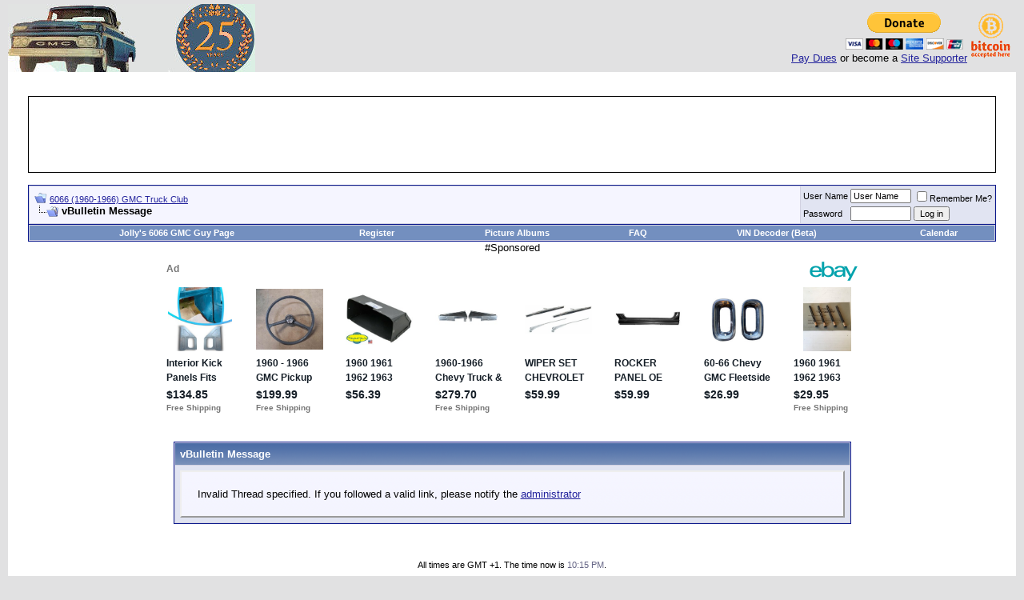

--- FILE ---
content_type: text/html; charset=ISO-8859-1
request_url: https://6066gmcclub.com/showthread.php?s=fa328f5b7b99cb0142fa170ac1ea438b&p=76465
body_size: 5571
content:
<!DOCTYPE html PUBLIC "-//W3C//DTD XHTML 1.0 Transitional//EN" "http://www.w3.org/TR/xhtml1/DTD/xhtml1-transitional.dtd">
<html xmlns="http://www.w3.org/1999/xhtml" dir="ltr" lang="en">
<head>
<meta name="robots" content="noindex,follow" />
<meta http-equiv="Content-Type" content="text/html; charset=ISO-8859-1" />
<meta name="generator" content="vBulletin 3.8.6" />

<meta name="keywords" content="gmc, 6066, 1960-1966, old truck forum,forum,bbs,discussion,bulletin board" />
<meta name="description" content="The 6066 GMC Truck Club - Helping members restore, repair, and appreciate the legendary GMC trucks manufactured from 1960-1966." />


<!-- CSS Stylesheet -->
<style type="text/css" id="vbulletin_css">
/**
* vBulletin 3.8.6 CSS
* Style: 'Default Style'; Style ID: 1
*/
@import url("clientscript/vbulletin_css/style-e7c33a17-00001.css");
</style>
<link rel="stylesheet" type="text/css" href="clientscript/vbulletin_important.css?v=386" />


<!-- / CSS Stylesheet -->

<script type="text/javascript" src="clientscript/yui/yahoo-dom-event/yahoo-dom-event.js?v=386"></script>
<script type="text/javascript" src="clientscript/yui/connection/connection-min.js?v=386"></script>
<script type="text/javascript">
<!--
var SESSIONURL = "s=1363e13966463e7dcde726795bdf0f1e&";
var SECURITYTOKEN = "guest";
var IMGDIR_MISC = "images/misc";
var vb_disable_ajax = parseInt("0", 10);
// -->
</script>
<script type="text/javascript" src="clientscript/vbulletin_global.js?v=386"></script>
<script type="text/javascript" src="clientscript/vbulletin_menu.js?v=386"></script>


<script src="clientscript/bannow.js"></script>


<!-- Ebay Header JS Include for regular ads -->
<script async src="https://epnt.ebay.com/static/epn-smart-tools.js"></script>

<!-- Ebay Header JS for link re-writing -->
<script>window._epn = {campaign:5336836766};</script>
<!-- 
  nCode Image Resizer
  (c) nCode
  http://www.ncode.nl/vbulletinplugins/
-->
<script type="text/javascript" src="https://6066gmcclub.com/clientscript/ncode_imageresizer.js?v=1.0.1"></script>
<style type="text/css">
<!--
table.ncode_imageresizer_warning {
	background: #FFFFE1;
	color: #000000;
	border: 1px solid #CCC;
	cursor: pointer;
}

table.ncode_imageresizer_warning td {
	font-size: 10px;
	vertical-align: middle;
	text-decoration: none;
}

table.ncode_imageresizer_warning td.td1 {
	padding: 5px;
}

table.ncode_imageresizer_warning td.td1 {
	padding: 2px;
}
-->
</style>
<script type="text/javascript">
<!--
NcodeImageResizer.MODE = 'enlarge';
NcodeImageResizer.MAXWIDTH = 800;
NcodeImageResizer.MAXHEIGHT = 0;

NcodeImageResizer.BBURL = 'https://6066gmcclub.com';

vbphrase['ncode_imageresizer_warning_small'] = 'Click this bar to view the full image.';
vbphrase['ncode_imageresizer_warning_filesize'] = 'Image resized. Click to view full image. Original image is sized %1$sx%2$s and weights %3$sKB.';
vbphrase['ncode_imageresizer_warning_no_filesize'] = 'Image resized. Click to view full image. The original image is %1$sx%2$s.';
vbphrase['ncode_imageresizer_warning_fullsize'] = 'Click this bar to view the small image.';
//-->
</script>
        <!-- App Indexing for Google Search -->
        <link href="android-app://com.quoord.tapatalkpro.activity/tapatalk/6066gmcclub.com?location=post&fid=16&tid=47321&pid=76465" rel="alternate" />
        
	<title>6066 (1960-1966) GMC Truck Club</title>

</head>
<body>

<!-- Tapatalk Detect body start -->
<script type="text/javascript">if (typeof(tapatalkDetect) == "function") tapatalkDetect()</script>
<!-- Tapatalk Detect banner body end -->

<!-- logo -->
<a name="top"></a>
<table border="0" width="100%" cellpadding="0" cellspacing="0" align="center">
<tr>
	<td align="left"><a href="index.php?s=1363e13966463e7dcde726795bdf0f1e"><img src="images/misc/vbulletin3_logo_white.jpg" border="0" alt="6066 (1960-1966) GMC Truck Club" /></a></td>
	<td align="right" id="header_right_cell">



		<span style="float:right"> 
<a href='bitcoin:1AjyCAGKgbxBfnHYnparkiJDSK3QiYLVXV?amount=0.0003'><img alt="Bitcoin now accepted here!" src='/forum/images/buttons/bitcoin.gif' border='0'></a>&nbsp;

                 </span>

		<span style="float:right"> 
			<form action="https://www.paypal.com/cgi-bin/webscr" method="post">
<input type="hidden" name="cmd" value="_s-xclick">
<input type="hidden" name="hosted_button_id" value="KVHKX3DCBKP78">
<input type="image" src="https://www.paypalobjects.com/en_US/i/btn/btn_donateCC_LG.gif" border="0" name="submit" alt="PayPal - The safer, easier way to pay online!">
<img alt="Pay Dues" border="0" src="https://www.paypalobjects.com/en_US/i/scr/pixel.gif" width="1" height="1"></form>
<a href="https://6066gmcclub.com/forum/payments.php">Pay Dues</a> or become a <a href="https://6066gmcclub.com/forum/payments.php">Site Supporter</a></i>
		</span>

		&nbsp;
	</td>

		
</tr>
</table>
<!-- /logo -->

<!-- content table -->
<!-- open content container -->

<div align="center">
	<div class="page" style="width:100%; text-align:left">
		<div style="padding:0px 25px 0px 25px" align="left">




 <br />

 <!-- <div align="left" style="color: red; background-color: white; border: 24px solid black; padding:2px">Welcome Guest! You don't currently seem to have an account with us. But you might be receiving emails from our old Yahoo group if you were a member there. Please take a moment and  visit <a href="register.php">this page</a> to register to view all of the content on our club forum. </br></div>
-->

</br>
<div align="center" style="color: red; background-color: white; border: 1px solid black; padding:2px">



<script async src="//pagead2.googlesyndication.com/pagead/js/adsbygoogle.js"></script>
<!-- 6066 -->
<ins class="adsbygoogle"
     style="display:inline-block;width:728px;height:90px"
     data-ad-client="ca-pub-6251747962206615"
     data-ad-slot="8878732351"></ins>
<script>
(adsbygoogle = window.adsbygoogle || []).push({});
</script>





</div>

 








<br />

<!-- breadcrumb, login, pm info -->
<table class="tborder" cellpadding="6" cellspacing="1" border="0" width="100%" align="center">
<tr>
	<td class="alt1" width="100%">
		
			<table cellpadding="0" cellspacing="0" border="0">
			<tr valign="bottom">
				<td><a href="#" onclick="history.back(1); return false;"><img src="images/misc/navbits_start.gif" alt="Go Back" border="0" /></a></td>
				<td>&nbsp;</td>
				<td width="100%"><span class="navbar"><a href="index.php?s=1363e13966463e7dcde726795bdf0f1e" accesskey="1">6066 (1960-1966) GMC Truck Club</a></span> </td>
			</tr>
			<tr>
				<td class="navbar" style="font-size:10pt; padding-top:1px" colspan="3"><a href="/showthread.php?s=fa328f5b7b99cb0142fa170ac1ea438b&amp;p=76465"><img class="inlineimg" src="images/misc/navbits_finallink_ltr.gif" alt="Reload this Page" border="0" /></a> <strong>
	vBulletin Message

</strong></td>
			</tr>
			</table>
		
	</td>

	<td class="alt2" nowrap="nowrap" style="padding:0px">
		<!-- login form -->
		<form action="https://6066gmcclub.com/login.php?do=login" method="post" onsubmit="md5hash(vb_login_password, vb_login_md5password, vb_login_md5password_utf, 0)">
		<script type="text/javascript" src="clientscript/vbulletin_md5.js?v=386"></script>
		<table cellpadding="0" cellspacing="3" border="0">
		<tr>
			<td class="smallfont" style="white-space: nowrap;"><label for="navbar_username">User Name</label></td>
			<td><input type="text" class="bginput" style="font-size: 11px" name="vb_login_username" id="navbar_username" size="10" accesskey="u" tabindex="101" value="User Name" onfocus="if (this.value == 'User Name') this.value = '';" /></td>
			<td class="smallfont" nowrap="nowrap"><label for="cb_cookieuser_navbar"><input type="checkbox" name="cookieuser" value="1" tabindex="103" id="cb_cookieuser_navbar" accesskey="c" />Remember Me?</label></td>
		</tr>
		<tr>
			<td class="smallfont"><label for="navbar_password">Password</label></td>
			<td><input type="password" class="bginput" style="font-size: 11px" name="vb_login_password" id="navbar_password" size="10" tabindex="102" /></td>
			<td><input type="submit" class="button" value="Log in" tabindex="104" title="Enter your username and password in the boxes provided to login, or click the 'register' button to create a profile for yourself." accesskey="s" /></td>
		</tr>
		</table>
		<input type="hidden" name="s" value="1363e13966463e7dcde726795bdf0f1e" />
		<input type="hidden" name="securitytoken" value="guest" />
		<input type="hidden" name="do" value="login" />
		<input type="hidden" name="vb_login_md5password" />
		<input type="hidden" name="vb_login_md5password_utf" />
		</form>
		<!-- / login form -->
	</td>

</tr>
</table>
<!-- / breadcrumb, login, pm info -->




<!-- nav buttons bar -->
<div class="tborder" style="padding:1px; border-top-width:0px">
	<table cellpadding="0" cellspacing="0" border="0" width="100%" align="center">
	<tr align="center">
                <td class="vbmenu_control"><a rel="Jolly's V6 Information" href="https://6066gmcguy.com">Jolly's 6066 GMC Guy Page</a></td>
		
		
			<td class="vbmenu_control"><a href="register.php?s=1363e13966463e7dcde726795bdf0f1e" rel="nofollow">Register</a></td>
		
		<td class="vbmenu_control"><a href="all_albums.php?s=1363e13966463e7dcde726795bdf0f1e">Picture Albums</a></td>
		<td class="vbmenu_control"><a rel="help" href="faq.php?s=1363e13966463e7dcde726795bdf0f1e" accesskey="5">FAQ</a></td>
                <td class="vbmenu_control"><a rel="VIN Decoder" href="vindecoder.php">VIN Decoder (Beta)</a></td>
		
			
			
		
		<td class="vbmenu_control"><a href="calendar.php?s=1363e13966463e7dcde726795bdf0f1e">Calendar</a></td>
		
			
			
		
		
		
		</tr>
	</table>
</div>

<!-- / nav buttons bar -->






<!-- / Begin Ad for Logged In Members -->
<center>#Sponsored
</br>


<!-- / There's also a snip of code in the "headinclude" for smarttools. -->
<ins class="epn-placement" data-config-id="5a7ba0ab0ee376651bae853a"></ins>



<!-- Old Ad removed bc no https
#Sponsored
<script type="text/javascript" src='http://adn.ebay.com/files/js/min/jquery-1.6.2-min.js'></script>
<script type="text/javascript" src='http://adn.ebay.com/files/js/min/ebay_activeContent-min.js'></script>
<script charset="utf-8" type="text/javascript">
document.write('\x3Cscript type="text/javascript" charset="utf-8" src="http://adn.ebay.com/cb?programId=1&campId=5336836766&toolId=10026&customId=GMC+Parts+Flash&keyword=gmc+1966+1962+&showItems=2&width=928&height=100&font=1&textColor=000000&linkColor=000080&arrowColor=33ee22&color1=709AEE&color2=[COLORTWO]&format=ImageLink&contentType=TEXT_AND_IMAGE&enableSearch=y&usePopularSearches=n&freeShipping=Y&topRatedSeller=n&itemsWithPayPal=y&descriptionSearch=y&showKwCatLink=n&excludeCatId=&excludeKeyword=&catId=&disWithin=200&ctx=n&autoscroll=y&title=1960-1966+GMC+Parts&flashEnabled=' + isFlashEnabled + '&pageTitle=' + _epn__pageTitle + '&cachebuster=' + (Math.floor(Math.random() * 10000000 )) + '">\x3C/script>' );
</script>
-->



</center>
<br />







<!-- NAVBAR POPUP MENUS -->

	
	
	

	
<!-- / NAVBAR POPUP MENUS -->

<!-- PAGENAV POPUP -->
	<div class="vbmenu_popup" id="pagenav_menu" style="display:none">
		<table cellpadding="4" cellspacing="1" border="0">
		<tr>
			<td class="thead" nowrap="nowrap">Go to Page...</td>
		</tr>
		<tr>
			<td class="vbmenu_option" title="nohilite">
			<form action="index.php" method="get" onsubmit="return this.gotopage()" id="pagenav_form">
				<input type="text" class="bginput" id="pagenav_itxt" style="font-size:11px" size="4" />
				<input type="button" class="button" id="pagenav_ibtn" value="Go" />
			</form>
			</td>
		</tr>
		</table>
	</div>
<!-- / PAGENAV POPUP -->
	
	
	







<table class="tborder" cellpadding="6" cellspacing="1" border="0" width="70%" align="center">
<tr>
	<td class="tcat">vBulletin Message</td>
</tr>
<tr>
	<td class="panelsurround" align="center">
	<div class="panel">
		<div align="left">

		
			<!-- main error message -->


			<div style="margin: 10px">Invalid Thread specified. If you followed a valid link, please notify the <a href="https://6066gmcclub.com/private.php?s=1363e13966463e7dcde726795bdf0f1e&amp;do=newpm&u=3">administrator</a></div>


			<!-- / main error message -->
		

		</div>
	</div>
	<!--
	<div style="margin-top:6px">
		<input type="submit" class="button" value="Go Back" accesskey="s" onclick="history.back(1); return false" />
	</div>
	-->
	</td>
</tr>
</table>

<br />


<!-- forum jump -->
<table cellpadding="0" cellspacing="0" border="0" align="center">
<tr>
	<td></td>
</tr>
</table>
<!-- / forum jump -->


<br />



<br />
<div class="smallfont" align="center">All times are GMT +1. The time now is <span class="time">10:15 PM</span>.</div>
<br />


		</div>
	</div>
</div>

<!-- / close content container -->
<!-- /content area table -->

<form action="index.php" method="get" style="clear:left">

<table cellpadding="6" cellspacing="0" border="0" width="100%" class="page" align="center">
<tr>
	
	
	<td class="tfoot" align="right" width="100%">
		<div class="smallfont">
			<strong>
				
				<a href="https://6066gmcclub.com">Celebrating GMC and The Legendary 305/351/401  V6 Engines - The 6066 (1960-1966) GMC Truck Club</a> -
				
				
				<a href="archive/index.php">Archive</a> -
				
				<a href="privacy.php">Privacy Statement</a> -
				
				<a href="#top" onclick="self.scrollTo(0, 0); return false;">Top</a>
			</strong>
		</div>
	</td>
</tr>
</table>

<br />

<div align="center">
	<div class="smallfont" align="center">
	<!-- Do not remove this copyright notice -->
	Powered by vBulletin® Version 3.8.7 </br>
Copyright ©2000 - 2013, Jelsoft Enterprises Ltd 561768404916|1767215725|0

	<!-- Do not remove this copyright notice -->
	</div>

	<div class="smallfont" align="center">
	<!-- Do not remove cronimage or your scheduled tasks will cease to function -->
	
	<!-- Do not remove cronimage or your scheduled tasks will cease to function -->

	
	</div>
</div>

</form>




<script type="text/javascript">
<!--
	// Main vBulletin Javascript Initialization
	vBulletin_init();
//-->
</script>

</body>
</html>

--- FILE ---
content_type: text/html; charset=utf-8
request_url: https://epnt.ebay.com/placement?st=ACTIVE&cpid=5336836766&l=900x220&ft=Open%20Sans%2C%20sans-serif%3B&tc=%230600C2&clp=true&mi=10&k=1961%201962%201963%201964%20GMC%20Truck&ctids=0&mkpid=EBAY-US&ur=true&cts=true&sf=null&pid=1768425326248-0-1475779&ad_v=2
body_size: 16529
content:
<!DOCTYPE html><html><head><script>parent.postMessage({"type":0,"data":{"beaconURL":""},"id":"1768425326248-0-1475779"}, '*')</script><script src="https://epnt.ebay.com/static/placement.js"></script><style>
/**
 * Reset styles
 */
html, body, div, span, applet, object, iframe,
h1, h2, h3, h4, h5, h6, p, blockquote, pre,
a, abbr, acronym, address, big, cite, code,
del, dfn, em, img, ins, kbd, q, s, samp,
small, strike, strong, sub, sup, tt, var,
b, u, i, center,
dl, dt, dd, ol, ul, li,
fieldset, form, label, legend,
table, caption, tbody, tfoot, thead, tr, th, td,
article, aside, canvas, details, embed,
figure, figcaption, footer, header, hgroup,
menu, nav, output, ruby, section, summary,
time, mark, audio, video {
 margin: 0;
 padding: 0;
 border: 0;
 font-size: 100%;
 font: inherit;
 vertical-align: baseline;
}
/* HTML5 display-role reset for older browsers */
article, aside, details, figcaption, figure,
footer, header, hgroup, menu, nav, section {
 display: block;
}
body {
 line-height: 1;
}
ol, ul {
 list-style: none;
}
blockquote, q {
 quotes: none;
}
blockquote:before, blockquote:after,
q:before, q:after {
 content: '';
 content: none;
}
table {
 border-collapse: collapse;
 border-spacing: 0;
}

* {
  box-sizing: border-box;
}

@font-face {
  font-display: optional;
  font-family: "Market Sans";
  font-style: normal;
  font-weight: 400;
  src: url(https://ir.ebaystatic.com/cr/v/c1/market-sans/v1.0/MarketSans-Regular-WebS.eot);
  src: url(https://ir.ebaystatic.com/cr/v/c1/market-sans/v1.0/MarketSans-Regular-WebS.eot?#iefix) format('embedded-opentype'), url(https://ir.ebaystatic.com/cr/v/c1/market-sans/v1.0/MarketSans-Regular-WebS.woff2) format('woff2'), url(https://ir.ebaystatic.com/cr/v/c1/market-sans/v1.0/MarketSans-Regular-WebS.woff) format('woff'), url(https://ir.ebaystatic.com/cr/v/c1/market-sans/v1.0/MarketSans-Regular-WebS.ttf) format('truetype'), url(https://ir.ebaystatic.com/cr/v/c1/market-sans/v1.0/MarketSans-Regular-WebS.svg#MarketSans-Regular-WebS) format('svg')
}

@font-face {
  font-display: optional;
  font-family: "Market Sans";
  font-style: normal;
  font-weight: 700;
  src: url(https://ir.ebaystatic.com/cr/v/c1/market-sans/v1.0/MarketSans-SemiBold-WebS.eot);
  src: url(https://ir.ebaystatic.com/cr/v/c1/market-sans/v1.0/MarketSans-SemiBold-WebS.eot?#iefix) format('embedded-opentype'), url(https://ir.ebaystatic.com/cr/v/c1/market-sans/v1.0/MarketSans-SemiBold-WebS.woff2) format('woff2'), url(https://ir.ebaystatic.com/cr/v/c1/market-sans/v1.0/MarketSans-SemiBold-WebS.woff) format('woff'), url(https://ir.ebaystatic.com/cr/v/c1/market-sans/v1.0/MarketSans-SemiBold-WebS.ttf) format('truetype'), url(https://ir.ebaystatic.com/cr/v/c1/market-sans/v1.0/MarketSans-SemiBold-WebS.svg#MarketSans-SemiBold-WebS) format('svg')
}

html,
body {
  width: 100%;
  height: 100%;
  color: #111820;
	font-size: .875rem;
	font-family: "Market Sans", Arial, sans-serif
}

/**
 * Shared CSS between all layouts
 */

.ad-units-main {
  position: relative;
  background: #fff;
  padding-top: 42px;
  padding-left: 18px;
  padding-right: 18px;
}

/**
 *  position: relative is require for perfect-scrollbar
 */
.ad-units {
  position: relative;
}

.ad-units__logo {
  position: absolute;
  top: 10px;
  right: 18px;
}

.ad-units__adtext {
  position: absolute;
  top: 10px;
  left: 18px;
  height: 18px;
  font-size: 12px;
  font-weight: bold;
  line-height: 1.5;
  letter-spacing: normal;
  color: #767676;
}

.ad-unit__img-container {
  background: #fff;
  display: block;
  width: 84px;
  height: 80px;
  align-items: center;
  justify-content: center;
  display: flex;
}

.ad-unit__img {
  max-width: 84px;
  max-height: 80px;
}

.ad-unit__title {
  display: block;
  font-size: 12px;
  font-weight: bold;
  font-style: normal;
  font-stretch: normal;
  line-height: 1.5;
  letter-spacing: normal;
  color: #151e27;
  overflow: hidden;
  text-overflow: ellipsis;
  text-decoration: none;
  -webkit-box-orient: vertical;
  -webkit-line-clamp: 2;
  white-space: normal;
}

.ad-unit__price {
  height: 20px;
  font-size: 14px;
  font-weight: bold;
  font-style: normal;
  font-stretch: normal;
  line-height: 1.43;
  letter-spacing: normal;
  color: #151e27;
}

.ad-unit__free-shipping {
  height: 14px;
  font-size: 10px;
  font-weight: bold;
  font-style: normal;
  font-stretch: normal;
  line-height: 1.4;
  letter-spacing: normal;
  color: #767676;
  -webkit-font-smoothing: antialiased;
}

.ad-unit__bup,
.ad-unit__eek {
  display: block;
  font-size: 10px;
  color: #151e27;
  font-weight: bold;
}

/**
 *  Landscape & Square
 */
.ad-units-main--landscape {
  width: 100%;
  height: 220px;
}

.ad-units-main--landscape .ad-units {
  white-space: nowrap;
  display: flex;
  position: relative;
  overflow-x: auto;
  height: 178px;
}

.ad-units-main--landscape .ad-unit {
  width: 112px;
  padding-right: 28px;
}

.ad-units-main--landscape .ad-unit__img-container {
  margin-bottom: 6px;
}

.ad-units-main--landscape .ad-unit__title {
  height: 36px;
  width: 84px;
  margin-bottom: 2px;
}

.ad-units-main--landscape .ad-unit__price {
  width: 84px;
}

.ad-units-main--landscape .ad-unit__free-shipping {
  width: 84px;
}

/**
 * Skyscraper & Square
 */
.ad-units-main--skyscraper .ad-units {
  height: 100%;
  overflow-y: auto;
}

.ad-units-main--skyscraper {
  width: 300px;
  height: 100%;
  padding-bottom: 18px;
}

.ad-units-main--square .ad-unit__img-container,
.ad-units-main--skyscraper .ad-unit__img-container {
  vertical-align: top;
  display: inline-block;
  margin-right: 6px;
}

.ad-units-main--square .ad-unit__info,
.ad-units-main--skyscraper .ad-unit__info {
  vertical-align: top;
  display: inline-block;
  width: 174px;
}
.ad-units-main--square .ad-unit,
.ad-units-main--skyscraper .ad-unit {
  padding-bottom: 20px;
}

.ad-units-main--square .ad-unit__title,
.ad-units-main--skyscraper .ad-unit__title {
  max-height: 36px;
  margin-bottom: 4px;
}

.ad-units--skyscraper .ad-unit__img-container {
  text-align: center;
}

/**
 * Square
 */
.ad-units-main--square {
}

.ad-units-main--square .ad-units {
  position: relative;
  width: 284px;
  height: 204px;
}

  </style><script type="text/javascript" data-inlinepayload="{&quot;nonce&quot;:&quot;&quot;,&quot;loggerProps&quot;:{&quot;serviceName&quot;:&quot;explorer&quot;,&quot;serviceConsumerId&quot;:&quot;urn:ebay-marketplace-consumerid:c81d6f26-6600-4e61-ac56-e1987122efc5&quot;,&quot;serviceVersion&quot;:&quot;explorer-0.0.2_20260107092730451&quot;,&quot;siteId&quot;:0,&quot;environment&quot;:&quot;production&quot;,&quot;captureUncaught&quot;:true,&quot;captureUnhandledRejections&quot;:true,&quot;endpoint&quot;:&quot;https://svcs.ebay.com/&quot;,&quot;pool&quot;:&quot;r1explorer43cont&quot;}}">(()=>{"use strict";const e={unstructured:{message:"string"},event:{kind:"string",detail:"string"},exception:{"exception.type":"string","exception.message":"string","exception.stacktrace":"string","exception.url":"string"}},t=JSON.parse('{"logs":"https://ir.ebaystatic.com/cr/ebay-rum/cdn-assets/logs.5b92558a43dffd30afb9.bundle.js","metrics":"https://ir.ebaystatic.com/cr/ebay-rum/cdn-assets/metrics.5b92558a43dffd30afb9.bundle.js"}');const r=async e=>{let r=2;const n=async()=>{let o;r--;try{o=await import(t[e])}catch(e){if(r>0)return console.error("@ebay/rum-web failed to lazy load module; retrying",e),n();throw console.error("@ebay/rum-web failed to lazy load module; fatal",e),e}return function(e,t){if("object"!=typeof(r=e)||null===r||Array.isArray(r)||e.key!==t||void 0===e.factory)throw new Error("Invalid module loaded");var r}(o,e),o};return n()},n=(e,t)=>{const r="undefined"!=typeof window?window.location.href:"/index.js";return{type:"exception","exception.context":t||"","exception.type":e?.name||"","exception.message":e?.message||"","exception.stacktrace":e?.stack||"","exception.url":r}},o=(e,t,n)=>{let o=!1;const i=[];let a=e=>{o?(e=>{console.warn("Logger failed initialization (see earlier error logs) — failed to send log: ",e)})(e):i.push(e)};return n({event:"Preload",value:a}),r("logs").then((r=>{const{factory:n}=r;return n(e,t)})).then((e=>{a=e,n({event:"Complete",value:a}),i.forEach((e=>a(e))),i.length=0})).catch((e=>{console.error(e.message),o=!0,n({event:"Error",value:e}),i.forEach((e=>a(e))),i.length=0})),t=>{((e,t)=>"shouldIgnore"in e&&void 0!==e.shouldIgnore?e.shouldIgnore(t):"ignoreList"in e&&void 0!==e.ignoreList&&((e,t)=>null!==Object.values(e).filter(Boolean).join(" ").match(t))(t,e.ignoreList))(e,t)||a(t)}},i=e=>({log:t=>e({type:"unstructured",message:t}),error:(t,r)=>e(n(t,r)),event:t=>e(t)}),a="@ebay/rum/request-status",s=Symbol.for("@ebay/rum/logger"),c=Symbol.for("@ebay/rum/meter"),l=e=>{window.dispatchEvent(new CustomEvent("@ebay/rum/ack-status",{detail:e}))};function u(e,t){!1===e&&new Error(`RUM_INLINE_ERR_CODE: ${t}`)}(t=>{const u=(()=>{let e={status:"Initialize"};const t=()=>l(e);return window.addEventListener(a,t),{updateInlinerState:t=>{e=t,l(e)},dispose:()=>window.removeEventListener(a,t)}})();try{const a=((t,r=(()=>{}))=>{if((e=>{if(!e.endpoint)throw new Error('Unable to initialize logger. "endpoint" is a required property in the input object.');if(!e.serviceName)throw new Error('Unable to initialize logger. "serviceName" is a required property in the input object.');if(e.customSchemas&&!e.namespace)throw new Error('Unable to initialize logger. "namespace" is a required property in the input object if you provide customeSchemas.')})(t),"undefined"==typeof window)return{...i((()=>{})),noop:!0};const a={...t.customSchemas,...e},s=o((e=>{return"ignoreList"in e?{...e,ignoreList:(t=e.ignoreList,new RegExp(t.map((e=>`(${e})`)).join("|"),"g"))}:e;var t})(t),a,r);return t.captureUncaught&&(e=>{window.addEventListener("error",(t=>{if(t.error instanceof Error){const r=n(t.error,"Uncaught Error Handler");e(r)}}))})(s),t.captureUnhandledRejections&&(e=>{window.addEventListener("unhandledrejection",(t=>{if(t.reason instanceof Error){const r=n(t.reason,"Unhandled Rejection Handler");e(r)}}))})(s),i(s)})(t.loggerProps,(e=>t=>{if("Error"===t.event)return((e,t)=>{e.updateInlinerState({status:"Failure",error:t.value})})(e,t);var r;e.updateInlinerState({status:(r=t.event,"Complete"===r?"Success":r),logger:i(t.value)})})(u));t.onLoggerLoad&&t.onLoggerLoad(a),window[s]=a,(async e=>{const{enableWebVitals:t,enableMetrics:n}=e.options??{};if(!t&&!n)return;const o=await(async e=>{try{const t=await r("metrics"),{factory:n}=t,{initializeWebVitals:o,initializeMeter:i}=n,{meter:a,flushAndShutdownOnce:s}=i(e);return e.options?.enableWebVitals&&o(a),{meter:a,flushAndShutdownOnce:s}}catch(e){return console.error("[initializeMeterAsync] Failed to initialize metrics:",e),null}})({...e.loggerProps,options:{enableWebVitals:t}}),i=null===o?new Error("initializeMeterAsync failed"):void 0;e.onMeterLoad?.(o,i),window[c]=o})(t)}catch(e){u.updateInlinerState({status:"Failure",error:e})}})({onLoggerLoad:()=>{},...(()=>{u(null!==document.currentScript,1);const e=document.currentScript.dataset.inlinepayload;return u(void 0!==e,2),JSON.parse(e)})()})})();</script></head><body><div class="ad-units-main ad-units-main--landscape"><p class="ad-units__adtext">Ad</p><img class="ad-units__logo" src="https://epnt.ebay.com/static/e-bay-logo-teal.png" alt="eBay"/><section id="ads-container" class="ad-units ad-units--landscape"><div class="ad-unit"><a class="ad-unit__img-container" href="https://www.ebay.com/itm/146330067951?_skw=1961%201962%201963%201964%20GMC%20Truck&amp;hash=item2211f3a3ef%3Ag%3Arj0AAOSw5oRnhWKV&amp;amdata=enc%3AAQALAAABADZq0hFgvSYlgrFkWCFZ3z0%2FcfVFaNqT6XrfsGg%2Fa3hG4smGO7u6u9NSKeR3qZeRe8TiaOuPORVsb6WUPS40ureMGN%2BJt4RntMEoOrX%2BdK1H8Ap3%2FX%2BIMj7ohUQ8Efzg%2FjCrmvI8Fmps0ZosguvIVM7n6BVI%2FuKBQ%2B%2FIsH8iQ8EEe5upcpV2ocGL6okSOScHjzQ423TzkMx4Kj%2BUBja9qou7vsCou7AbtTerzoxxhcx%2Blm%2B1W8kFlk7gYWfr2%2FPL%2BBe3ZViQfXYHA21Gcafxq5m%2B%2FUXQi8dXOLke2OAJzAyVJNSCo8S4bKVl5jYGAa5bL4LjLnR11aFUI9O8BRGJk0g%3D&amp;mkcid=1&amp;mkrid=711-53200-19255-0&amp;siteid=0&amp;campid=5336836766&amp;customid=&amp;toolid=20003&amp;mkevt=1" target="_blank" rel="noopener noreferrer"><img class="ad-unit__img" src="https://i.ebayimg.com/images/g/rj0AAOSw5oRnhWKV/s-l225.jpg"/></a><div class="ad-unit__info"><a class="ad-unit__title" href="https://www.ebay.com/itm/146330067951?_skw=1961%201962%201963%201964%20GMC%20Truck&amp;hash=item2211f3a3ef%3Ag%3Arj0AAOSw5oRnhWKV&amp;amdata=enc%3AAQALAAABADZq0hFgvSYlgrFkWCFZ3z0%2FcfVFaNqT6XrfsGg%2Fa3hG4smGO7u6u9NSKeR3qZeRe8TiaOuPORVsb6WUPS40ureMGN%2BJt4RntMEoOrX%2BdK1H8Ap3%2FX%2BIMj7ohUQ8Efzg%2FjCrmvI8Fmps0ZosguvIVM7n6BVI%2FuKBQ%2B%2FIsH8iQ8EEe5upcpV2ocGL6okSOScHjzQ423TzkMx4Kj%2BUBja9qou7vsCou7AbtTerzoxxhcx%2Blm%2B1W8kFlk7gYWfr2%2FPL%2BBe3ZViQfXYHA21Gcafxq5m%2B%2FUXQi8dXOLke2OAJzAyVJNSCo8S4bKVl5jYGAa5bL4LjLnR11aFUI9O8BRGJk0g%3D&amp;mkcid=1&amp;mkrid=711-53200-19255-0&amp;siteid=0&amp;campid=5336836766&amp;customid=&amp;toolid=20003&amp;mkevt=1" target="_blank" rel="noopener noreferrer">Interior Kick Panels Fits 1960 1961 1962 1963 1964 1966 Chevy GMC Truck New Pair</a><p class="ad-unit__price">$134.85</p><span class="ad-unit__free-shipping">Free Shipping</span></div></div><div class="ad-unit"><a class="ad-unit__img-container" href="https://www.ebay.com/itm/187732057177?_skw=1961%201962%201963%201964%20GMC%20Truck&amp;hash=item2bb5b3dc59%3Ag%3ASOkAAeSw2mhpE4Xs&amp;amdata=enc%3AAQALAAABADZq0hFgvSYlgrFkWCFZ3z3BYWbNio%2FQYdIBOeicGoBAto1Y4bNGERQMZog2hcT%2BMSz16wysG8mSp8T3sI4qVlGvbSW0%2FcM1XIHbYmMjQnoSvbQ3O0mhbYOJutpVJ%2BG0hxvXV1NeYE1JUGcYoJoAGLNdNUICuYuDKHZHS5YsEKogFMUoS8Z4WA%2FMY%2Bu0HSCKYW533U7G33V3L1xjpnUpfaI7JEym2QC81d4hZSNoQG%2BRv0Hm5%2Ffltx7CqBYhdJG88G0lCuA2XfCfIhcMuQK3SpDRQaXL6MGYnZqYl38akEVwN8Kv0Y9po6Q8H10UzduxC2EyV2INUwbQ7iDHQ03gXik%3D&amp;mkcid=1&amp;mkrid=711-53200-19255-0&amp;siteid=0&amp;campid=5336836766&amp;customid=&amp;toolid=20003&amp;mkevt=1" target="_blank" rel="noopener noreferrer"><img class="ad-unit__img" src="https://i.ebayimg.com/images/g/SOkAAeSw2mhpE4Xs/s-l225.jpg"/></a><div class="ad-unit__info"><a class="ad-unit__title" href="https://www.ebay.com/itm/187732057177?_skw=1961%201962%201963%201964%20GMC%20Truck&amp;hash=item2bb5b3dc59%3Ag%3ASOkAAeSw2mhpE4Xs&amp;amdata=enc%3AAQALAAABADZq0hFgvSYlgrFkWCFZ3z3BYWbNio%2FQYdIBOeicGoBAto1Y4bNGERQMZog2hcT%2BMSz16wysG8mSp8T3sI4qVlGvbSW0%2FcM1XIHbYmMjQnoSvbQ3O0mhbYOJutpVJ%2BG0hxvXV1NeYE1JUGcYoJoAGLNdNUICuYuDKHZHS5YsEKogFMUoS8Z4WA%2FMY%2Bu0HSCKYW533U7G33V3L1xjpnUpfaI7JEym2QC81d4hZSNoQG%2BRv0Hm5%2Ffltx7CqBYhdJG88G0lCuA2XfCfIhcMuQK3SpDRQaXL6MGYnZqYl38akEVwN8Kv0Y9po6Q8H10UzduxC2EyV2INUwbQ7iDHQ03gXik%3D&amp;mkcid=1&amp;mkrid=711-53200-19255-0&amp;siteid=0&amp;campid=5336836766&amp;customid=&amp;toolid=20003&amp;mkevt=1" target="_blank" rel="noopener noreferrer">1960 - 1966 GMC Pickup Truck 1961 1962 1963 1964 1965 SHIPS WORLDWIDE</a><p class="ad-unit__price">$199.99</p><span class="ad-unit__free-shipping">Free Shipping</span></div></div><div class="ad-unit"><a class="ad-unit__img-container" href="https://www.ebay.com/itm/224966650105?fits=Model%3ATruck%7CMake%3AGMC&amp;_skw=1961%201962%201963%201964%20GMC%20Truck&amp;hash=item34610ea8f9%3Ag%3AiIwAAOSwV1BibvTt&amp;amdata=enc%3AAQALAAABADZq0hFgvSYlgrFkWCFZ3z2b4%2FmqwSzmfTD737AwA25uUyje5T76OwasK7Wgg85bWNWL6jJzz8AG0Y92%2FDtgAeIL5Xkw7uWJMIHPJQZzZ4SFT35cgio%2BbfgBsj2Df3zSU%2FF8%2FELDBKQ%2BVYCyZA6byNPUn9zorvCKNgDHhvqUgM8SPDpZQYE5gxZ44YkKVGcrt8ITB16H1jVCp2fqma9%2BkyR%2FMFgqShzZcvtf7Ni7FMZ3vmlJlz%2B8CvXuPRkRi4sCMVumha0z5U5cnDm%2FA8eg6Z9eQyHhI1YcmW%2FE65L5YsKULn5pFT1NnARkykXWlT5UtC203Mjdl6pO%2BUrdFcvUx%2Bc%3D&amp;mkcid=1&amp;mkrid=711-53200-19255-0&amp;siteid=0&amp;campid=5336836766&amp;customid=&amp;toolid=20003&amp;mkevt=1" target="_blank" rel="noopener noreferrer"><img class="ad-unit__img" src="https://i.ebayimg.com/images/g/iIwAAOSwV1BibvTt/s-l225.jpg"/></a><div class="ad-unit__info"><a class="ad-unit__title" href="https://www.ebay.com/itm/224966650105?fits=Model%3ATruck%7CMake%3AGMC&amp;_skw=1961%201962%201963%201964%20GMC%20Truck&amp;hash=item34610ea8f9%3Ag%3AiIwAAOSwV1BibvTt&amp;amdata=enc%3AAQALAAABADZq0hFgvSYlgrFkWCFZ3z2b4%2FmqwSzmfTD737AwA25uUyje5T76OwasK7Wgg85bWNWL6jJzz8AG0Y92%2FDtgAeIL5Xkw7uWJMIHPJQZzZ4SFT35cgio%2BbfgBsj2Df3zSU%2FF8%2FELDBKQ%2BVYCyZA6byNPUn9zorvCKNgDHhvqUgM8SPDpZQYE5gxZ44YkKVGcrt8ITB16H1jVCp2fqma9%2BkyR%2FMFgqShzZcvtf7Ni7FMZ3vmlJlz%2B8CvXuPRkRi4sCMVumha0z5U5cnDm%2FA8eg6Z9eQyHhI1YcmW%2FE65L5YsKULn5pFT1NnARkykXWlT5UtC203Mjdl6pO%2BUrdFcvUx%2Bc%3D&amp;mkcid=1&amp;mkrid=711-53200-19255-0&amp;siteid=0&amp;campid=5336836766&amp;customid=&amp;toolid=20003&amp;mkevt=1" target="_blank" rel="noopener noreferrer">1960 1961 1962 1963 1964 1965 GMC Truck Glovebox Liner</a><p class="ad-unit__price">$56.39</p></div></div><div class="ad-unit"><a class="ad-unit__img-container" href="https://www.ebay.com/itm/405059816408?_skw=1961%201962%201963%201964%20GMC%20Truck&amp;hash=item5e4f724bd8%3Ag%3AhkkAAOSwxA9mddw6&amp;amdata=enc%3AAQALAAABADZq0hFgvSYlgrFkWCFZ3z1QSTjtOlvh%2BugEpwBtGCZPKUTzwOaaYEZecMlhATCU5yDtGDkGS5HFDp9AM893ljx222TK3TmkKmYSgL%2BtrKZ0qCbaw%2FdWrPHm9sPxQfk1ZrEVhdSNu0CjbZG1f2Ioij7Lodew6g4Ph%2BuUHpDRZ8zsHO1hfb8WR8x7RqKYtZTbq6H0khYXjczzj85RZLDZm16OakG6my2%2FJ6SaiLryFt%2BuVjhzjfRIDSjuBMX2rSTL6AFyHMtM427WUA9EBdyY1Pr97F6Oedin7aTf964t6nG5TWhjSVuNSNDMxBer5aeTWBaZTFl5SnrCdJ1EiOmek5U%3D&amp;mkcid=1&amp;mkrid=711-53200-19255-0&amp;siteid=0&amp;campid=5336836766&amp;customid=&amp;toolid=20003&amp;mkevt=1" target="_blank" rel="noopener noreferrer"><img class="ad-unit__img" src="https://i.ebayimg.com/images/g/hkkAAOSwxA9mddw6/s-l225.jpg"/></a><div class="ad-unit__info"><a class="ad-unit__title" href="https://www.ebay.com/itm/405059816408?_skw=1961%201962%201963%201964%20GMC%20Truck&amp;hash=item5e4f724bd8%3Ag%3AhkkAAOSwxA9mddw6&amp;amdata=enc%3AAQALAAABADZq0hFgvSYlgrFkWCFZ3z1QSTjtOlvh%2BugEpwBtGCZPKUTzwOaaYEZecMlhATCU5yDtGDkGS5HFDp9AM893ljx222TK3TmkKmYSgL%2BtrKZ0qCbaw%2FdWrPHm9sPxQfk1ZrEVhdSNu0CjbZG1f2Ioij7Lodew6g4Ph%2BuUHpDRZ8zsHO1hfb8WR8x7RqKYtZTbq6H0khYXjczzj85RZLDZm16OakG6my2%2FJ6SaiLryFt%2BuVjhzjfRIDSjuBMX2rSTL6AFyHMtM427WUA9EBdyY1Pr97F6Oedin7aTf964t6nG5TWhjSVuNSNDMxBer5aeTWBaZTFl5SnrCdJ1EiOmek5U%3D&amp;mkcid=1&amp;mkrid=711-53200-19255-0&amp;siteid=0&amp;campid=5336836766&amp;customid=&amp;toolid=20003&amp;mkevt=1" target="_blank" rel="noopener noreferrer">1960-1966 Chevy Truck &amp; GMC  Front Inner Fenders  Pair     Customized cool look!</a><p class="ad-unit__price">$279.70</p><span class="ad-unit__free-shipping">Free Shipping</span></div></div><div class="ad-unit"><a class="ad-unit__img-container" href="https://www.ebay.com/itm/177353589898?fits=Model%3ATruck%7CMake%3AGMC&amp;_skw=1961%201962%201963%201964%20GMC%20Truck&amp;hash=item294b19048a%3Ag%3AKIwAAeSwZs1opq3o&amp;amdata=enc%3AAQALAAABADZq0hFgvSYlgrFkWCFZ3z2cJcMe5B5Y8vWz4qv%2FlJIeOZ0HZKYRDQSgp4YS%2BWc%2FugP4%2FzFg6GkEJ%2FyO%2BQf7i6rUhxXgicChlvjTosXu527n26L6RD0EiISotN5s6IjxZaIHWiYhdmnbw9gYYznKYisfypgvcL2Xq%2FXr0%2Brxp1Yj27re2aPfDi8nx0AqOi2jwcgQL%2FQO%2FuMBVm6Cdwmes30reBhCCdfhJ3ekqmHyuzZsh%2B0H3XD2Tb5v%2FIqDQ5Wz5AQF14oEIPuri7FoTapP3zq5CbL6HF6QWF2uN1%2F7l0arpvG5QBjko4LJqQrSb6D5kkfCOpod3ZEWsunEOBp2pfc%3D&amp;mkcid=1&amp;mkrid=711-53200-19255-0&amp;siteid=0&amp;campid=5336836766&amp;customid=&amp;toolid=20003&amp;mkevt=1" target="_blank" rel="noopener noreferrer"><img class="ad-unit__img" src="https://i.ebayimg.com/images/g/KIwAAeSwZs1opq3o/s-l225.jpg"/></a><div class="ad-unit__info"><a class="ad-unit__title" href="https://www.ebay.com/itm/177353589898?fits=Model%3ATruck%7CMake%3AGMC&amp;_skw=1961%201962%201963%201964%20GMC%20Truck&amp;hash=item294b19048a%3Ag%3AKIwAAeSwZs1opq3o&amp;amdata=enc%3AAQALAAABADZq0hFgvSYlgrFkWCFZ3z2cJcMe5B5Y8vWz4qv%2FlJIeOZ0HZKYRDQSgp4YS%2BWc%2FugP4%2FzFg6GkEJ%2FyO%2BQf7i6rUhxXgicChlvjTosXu527n26L6RD0EiISotN5s6IjxZaIHWiYhdmnbw9gYYznKYisfypgvcL2Xq%2FXr0%2Brxp1Yj27re2aPfDi8nx0AqOi2jwcgQL%2FQO%2FuMBVm6Cdwmes30reBhCCdfhJ3ekqmHyuzZsh%2B0H3XD2Tb5v%2FIqDQ5Wz5AQF14oEIPuri7FoTapP3zq5CbL6HF6QWF2uN1%2F7l0arpvG5QBjko4LJqQrSb6D5kkfCOpod3ZEWsunEOBp2pfc%3D&amp;mkcid=1&amp;mkrid=711-53200-19255-0&amp;siteid=0&amp;campid=5336836766&amp;customid=&amp;toolid=20003&amp;mkevt=1" target="_blank" rel="noopener noreferrer">WIPER SET CHEVROLET TRUCK 1960 1961 1962 1963 1964 1965 1966 GMC TRUCKS 4PC</a><p class="ad-unit__price">$59.99</p></div></div><div class="ad-unit"><a class="ad-unit__img-container" href="https://www.ebay.com/itm/162134632753?_skw=1961%201962%201963%201964%20GMC%20Truck&amp;hash=item25bffa2931%3Ag%3AKdgAAOSwyKxXhXjD&amp;amdata=enc%3AAQALAAABADZq0hFgvSYlgrFkWCFZ3z2pAeFZNUNlsc6aQrKgBKYr5BuEYgjU03D8x9F53E742bsDndP%2Fmn%2F%2BdFy7j9xmUM8sq7QGV3p9CBf4dvcaVEFw8aTLXSyx9J16zilyyvvKCJnbe25LX%2BMrssUIsqam0lHz52HBw%2BtantbqC8ln0kNnbSCY66DEaZloHvHG9EgtxVKCom4qh5T34W3oGUGynXM3qaFuFt%2Fw7zmaX6CzoVM0sc3NtkyyHX35YYFccCHcoztASyvKSXYZtWhcfLYnN7MD2%2Bw2q%2FwyOPVp4mgqohB20Gb0dbo7cqYNxrpxt8M%2BpVVfytCzkVvSSNRfHkXSeHE%3D&amp;mkcid=1&amp;mkrid=711-53200-19255-0&amp;siteid=0&amp;campid=5336836766&amp;customid=&amp;toolid=20003&amp;mkevt=1" target="_blank" rel="noopener noreferrer"><img class="ad-unit__img" src="https://i.ebayimg.com/images/g/KdgAAOSwyKxXhXjD/s-l225.jpg"/></a><div class="ad-unit__info"><a class="ad-unit__title" href="https://www.ebay.com/itm/162134632753?_skw=1961%201962%201963%201964%20GMC%20Truck&amp;hash=item25bffa2931%3Ag%3AKdgAAOSwyKxXhXjD&amp;amdata=enc%3AAQALAAABADZq0hFgvSYlgrFkWCFZ3z2pAeFZNUNlsc6aQrKgBKYr5BuEYgjU03D8x9F53E742bsDndP%2Fmn%2F%2BdFy7j9xmUM8sq7QGV3p9CBf4dvcaVEFw8aTLXSyx9J16zilyyvvKCJnbe25LX%2BMrssUIsqam0lHz52HBw%2BtantbqC8ln0kNnbSCY66DEaZloHvHG9EgtxVKCom4qh5T34W3oGUGynXM3qaFuFt%2Fw7zmaX6CzoVM0sc3NtkyyHX35YYFccCHcoztASyvKSXYZtWhcfLYnN7MD2%2Bw2q%2FwyOPVp4mgqohB20Gb0dbo7cqYNxrpxt8M%2BpVVfytCzkVvSSNRfHkXSeHE%3D&amp;mkcid=1&amp;mkrid=711-53200-19255-0&amp;siteid=0&amp;campid=5336836766&amp;customid=&amp;toolid=20003&amp;mkevt=1" target="_blank" rel="noopener noreferrer">ROCKER PANEL OE STYLE LH 1960 1961 1962 1963 1964 1965 1966 CHEVROLET GMC TRUCK</a><p class="ad-unit__price">$59.99</p></div></div><div class="ad-unit"><a class="ad-unit__img-container" href="https://www.ebay.com/itm/297924179623?_skw=1961%201962%201963%201964%20GMC%20Truck&amp;hash=item455daa36a7%3Ag%3A0E8AAeSwgydpYo90&amp;amdata=enc%3AAQALAAABADZq0hFgvSYlgrFkWCFZ3z2n0zfby6p7KkNm74DESuvnT4s0RmGIkwQcnzjGkR0XCRt8U1ybkTClZenRK7wubrueYwHVMFszebFhj2t45jI%2BOutOGJeUEdw3h5%2F8OQW1XaY1F8vpcyRkG04%2Bk1KwGMnClQeR9oBCJ%2BhNFCDoNsCu46JYNboqI1%2Br%2FKz70nOFYaYunNus8f7geY7%2BYoqH6Y3lZlgxIG%2FS3Z9052d6RAQK37mjeubxPCJp2RVQDirLd7N%2BQqLkBzbZHl1akJgAFqc3HulYxfuK1ax1tNEsQLLDjWgFLaC7fZc%2FpbWVTTrTb4TszNLTTshDGj2mKX%2Bjvgc%3D&amp;mkcid=1&amp;mkrid=711-53200-19255-0&amp;siteid=0&amp;campid=5336836766&amp;customid=&amp;toolid=20003&amp;mkevt=1" target="_blank" rel="noopener noreferrer"><img class="ad-unit__img" src="https://i.ebayimg.com/images/g/0E8AAeSwgydpYo90/s-l225.jpg"/></a><div class="ad-unit__info"><a class="ad-unit__title" href="https://www.ebay.com/itm/297924179623?_skw=1961%201962%201963%201964%20GMC%20Truck&amp;hash=item455daa36a7%3Ag%3A0E8AAeSwgydpYo90&amp;amdata=enc%3AAQALAAABADZq0hFgvSYlgrFkWCFZ3z2n0zfby6p7KkNm74DESuvnT4s0RmGIkwQcnzjGkR0XCRt8U1ybkTClZenRK7wubrueYwHVMFszebFhj2t45jI%2BOutOGJeUEdw3h5%2F8OQW1XaY1F8vpcyRkG04%2Bk1KwGMnClQeR9oBCJ%2BhNFCDoNsCu46JYNboqI1%2Br%2FKz70nOFYaYunNus8f7geY7%2BYoqH6Y3lZlgxIG%2FS3Z9052d6RAQK37mjeubxPCJp2RVQDirLd7N%2BQqLkBzbZHl1akJgAFqc3HulYxfuK1ax1tNEsQLLDjWgFLaC7fZc%2FpbWVTTrTb4TszNLTTshDGj2mKX%2Bjvgc%3D&amp;mkcid=1&amp;mkrid=711-53200-19255-0&amp;siteid=0&amp;campid=5336836766&amp;customid=&amp;toolid=20003&amp;mkevt=1" target="_blank" rel="noopener noreferrer">60-66 Chevy GMC Fleetside Pickup Truck Rear Tail Light Lamp Bezels Aluminum </a><p class="ad-unit__price">$26.99</p></div></div><div class="ad-unit"><a class="ad-unit__img-container" href="https://www.ebay.com/itm/277439463126?_skw=1961%201962%201963%201964%20GMC%20Truck&amp;hash=item4098ae3ed6%3Ag%3AP28AAOSwup1by7JW&amp;amdata=enc%3AAQALAAAA8DZq0hFgvSYlgrFkWCFZ3z2bNhVVczPS6Fy%2BeB2wnKb39aCyb%2BieK%2Bsonww5%2FKl9RP%2BcCrqb%2F%2BZslKV3jDE0Qgp9oIl%2F5bpt5wt9SbeJxmD8BKitYyAXQU3hWriAQ6qKlOmL8%2BO5r5X%2BURHXN0%2BbDKsTf%2BsW8GQNHf1uxWhtsqhYnZnX9e9MuQTt48ydtDWvOjlZeLOi4Cypqmhm%2BFwWpq7sYnDfwLwiDNBpyUEj7cVY%2BcSgHhctPNulLfpid9z56m2oxsjYoQlCK9LogLdOYfxkO24l2x0QFMoANjOSmwDhDf7tEHjdFGmmGwTEAHvs2A%3D%3D&amp;mkcid=1&amp;mkrid=711-53200-19255-0&amp;siteid=0&amp;campid=5336836766&amp;customid=&amp;toolid=20003&amp;mkevt=1" target="_blank" rel="noopener noreferrer"><img class="ad-unit__img" src="https://i.ebayimg.com/images/g/P28AAOSwup1by7JW/s-l225.jpg"/></a><div class="ad-unit__info"><a class="ad-unit__title" href="https://www.ebay.com/itm/277439463126?_skw=1961%201962%201963%201964%20GMC%20Truck&amp;hash=item4098ae3ed6%3Ag%3AP28AAOSwup1by7JW&amp;amdata=enc%3AAQALAAAA8DZq0hFgvSYlgrFkWCFZ3z2bNhVVczPS6Fy%2BeB2wnKb39aCyb%2BieK%2Bsonww5%2FKl9RP%2BcCrqb%2F%2BZslKV3jDE0Qgp9oIl%2F5bpt5wt9SbeJxmD8BKitYyAXQU3hWriAQ6qKlOmL8%2BO5r5X%2BURHXN0%2BbDKsTf%2BsW8GQNHf1uxWhtsqhYnZnX9e9MuQTt48ydtDWvOjlZeLOi4Cypqmhm%2BFwWpq7sYnDfwLwiDNBpyUEj7cVY%2BcSgHhctPNulLfpid9z56m2oxsjYoQlCK9LogLdOYfxkO24l2x0QFMoANjOSmwDhDf7tEHjdFGmmGwTEAHvs2A%3D%3D&amp;mkcid=1&amp;mkrid=711-53200-19255-0&amp;siteid=0&amp;campid=5336836766&amp;customid=&amp;toolid=20003&amp;mkevt=1" target="_blank" rel="noopener noreferrer">1960 1961 1962 1963 1964 1965 1966 Chevy GMC Truck Door Hinge Pin Rebuild Kit</a><p class="ad-unit__price">$29.95</p><span class="ad-unit__free-shipping">Free Shipping</span></div></div><div class="ad-unit"><a class="ad-unit__img-container" href="https://www.ebay.com/itm/162404134155?_skw=1961%201962%201963%201964%20GMC%20Truck&amp;hash=item25d00a6d0b%3Ag%3AX5cAAOSwF1dUQCmV&amp;amdata=enc%3AAQALAAABADZq0hFgvSYlgrFkWCFZ3z31fWEFCD8WPq8bOVLBeLGHuUa3hNfk3WtXv%2BRBfKS7I5aJe90U0EVwsGflMUouxkPhdr1MToINZO09cLRVG9CRABuFIU6SJOy1jhdROQJfQrXE%2B3JNJn233nTVlWn3VM0hpvgWbjmb2o53jIQk0VJSvst1dYkbwPwOqGdwsMZkoBrPNr10TlhBpCZrmckgmRbI2KXDJoSQQMRLa5m8e3zAZaFqxbfLgzWWS9bHw4Ng9vhAOmcBWkDL%2FWdtOKAPn9xp7MlhgFn6Vhi9CfFO8%2B2flU4crCM8BfS1RmvzjNBlqS%2Bm9yg8%2BXTtXzF9p7y2NZ4%3D&amp;mkcid=1&amp;mkrid=711-53200-19255-0&amp;siteid=0&amp;campid=5336836766&amp;customid=&amp;toolid=20003&amp;mkevt=1" target="_blank" rel="noopener noreferrer"><img class="ad-unit__img" src="https://i.ebayimg.com/images/g/X5cAAOSwF1dUQCmV/s-l225.jpg"/></a><div class="ad-unit__info"><a class="ad-unit__title" href="https://www.ebay.com/itm/162404134155?_skw=1961%201962%201963%201964%20GMC%20Truck&amp;hash=item25d00a6d0b%3Ag%3AX5cAAOSwF1dUQCmV&amp;amdata=enc%3AAQALAAABADZq0hFgvSYlgrFkWCFZ3z31fWEFCD8WPq8bOVLBeLGHuUa3hNfk3WtXv%2BRBfKS7I5aJe90U0EVwsGflMUouxkPhdr1MToINZO09cLRVG9CRABuFIU6SJOy1jhdROQJfQrXE%2B3JNJn233nTVlWn3VM0hpvgWbjmb2o53jIQk0VJSvst1dYkbwPwOqGdwsMZkoBrPNr10TlhBpCZrmckgmRbI2KXDJoSQQMRLa5m8e3zAZaFqxbfLgzWWS9bHw4Ng9vhAOmcBWkDL%2FWdtOKAPn9xp7MlhgFn6Vhi9CfFO8%2B2flU4crCM8BfS1RmvzjNBlqS%2Bm9yg8%2BXTtXzF9p7y2NZ4%3D&amp;mkcid=1&amp;mkrid=711-53200-19255-0&amp;siteid=0&amp;campid=5336836766&amp;customid=&amp;toolid=20003&amp;mkevt=1" target="_blank" rel="noopener noreferrer">ROCKER PANEL OE STYLE RH 1960 1961 1962 1963 1964 1965 1966 CHEVROLET GMC TRUCK</a><p class="ad-unit__price">$59.99</p></div></div><div class="ad-unit"><a class="ad-unit__img-container" href="https://www.ebay.com/itm/187932898828?fits=Model%3ATruck%7CMake%3AGMC&amp;_skw=1961%201962%201963%201964%20GMC%20Truck&amp;hash=item2bc1ac760c%3Ag%3AXWsAAOSwyn1mPRVc&amp;amdata=enc%3AAQALAAABADZq0hFgvSYlgrFkWCFZ3z0GQagZzqMWFw542PHvHJETps%2FA7YwdbOW6%2BRT%2FI4B%2FU2NcGxTEOgnNUSnHzUXSE6PbEJYCPwZlvQkWG9DlYKyOL2HDXNHjkenXKv%2Fz2WgyGhnlhUUvVRizD0ckeXgdJwhjqkFcoJNmaHJBM%2FZV7C1TNLnT5jvZOWqDgqGO2%2BQUPld8vZy7WiqrBPG9SMG8hHuxahtkx%2BcgH9YzgpJhkaKn0etnxmBLpJ%2BeDOdfBxpnfOfuLYTM4tYqZeFTnSO%2F9qcZME6v21q%2BdD0TTBwcmLhOMJic0%2F1iSkedISulQR5T%2FbuTHeUQxEwKY1qVV5dm%2FNo%3D&amp;mkcid=1&amp;mkrid=711-53200-19255-0&amp;siteid=0&amp;campid=5336836766&amp;customid=&amp;toolid=20003&amp;mkevt=1" target="_blank" rel="noopener noreferrer"><img class="ad-unit__img" src="https://i.ebayimg.com/images/g/XWsAAOSwyn1mPRVc/s-l225.jpg"/></a><div class="ad-unit__info"><a class="ad-unit__title" href="https://www.ebay.com/itm/187932898828?fits=Model%3ATruck%7CMake%3AGMC&amp;_skw=1961%201962%201963%201964%20GMC%20Truck&amp;hash=item2bc1ac760c%3Ag%3AXWsAAOSwyn1mPRVc&amp;amdata=enc%3AAQALAAABADZq0hFgvSYlgrFkWCFZ3z0GQagZzqMWFw542PHvHJETps%2FA7YwdbOW6%2BRT%2FI4B%2FU2NcGxTEOgnNUSnHzUXSE6PbEJYCPwZlvQkWG9DlYKyOL2HDXNHjkenXKv%2Fz2WgyGhnlhUUvVRizD0ckeXgdJwhjqkFcoJNmaHJBM%2FZV7C1TNLnT5jvZOWqDgqGO2%2BQUPld8vZy7WiqrBPG9SMG8hHuxahtkx%2BcgH9YzgpJhkaKn0etnxmBLpJ%2BeDOdfBxpnfOfuLYTM4tYqZeFTnSO%2F9qcZME6v21q%2BdD0TTBwcmLhOMJic0%2F1iSkedISulQR5T%2FbuTHeUQxEwKY1qVV5dm%2FNo%3D&amp;mkcid=1&amp;mkrid=711-53200-19255-0&amp;siteid=0&amp;campid=5336836766&amp;customid=&amp;toolid=20003&amp;mkevt=1" target="_blank" rel="noopener noreferrer">3-Speed &amp; Auto Shift Knob Black 60 1961 1962 1963 1964 1965 1966 CHEVY GMC TRUCK</a><p class="ad-unit__price">$12.99</p></div></div><div class="ad-unit"><a class="ad-unit__img-container" href="https://www.ebay.com/itm/226950361637?_skw=1961%201962%201963%201964%20GMC%20Truck&amp;epid=1529955069&amp;hash=item34d74bb225%3Ag%3ASdYAAeSwGwBotAXA&amp;amdata=enc%3AAQALAAABADZq0hFgvSYlgrFkWCFZ3z3dmGCYBgJctoYo6MtQklKHfZ5HatBDOskWjaRPfk9NJIfcmokIGuUj0RksAAb%2FHxpZSuVyEZluLLT3OctSzKEsn7NeO3utbBuPq9HQmpfDP8Jjt0pfa9IKUGRZXKWbqBVe6QC1YwMt1Z6jxtWTO0Mg2JLMO6%2BzhG9iJ4iIU9NEvLW%2Bo%2BgFHDYXEM5XRoaUs%2BkJQ6VafrUkp%2BVAbsV4CCz3vGA6VaNizjmUP9y6lGZwLF2SqzgtUCruHS7tiv3HguIShsb8Nqu2YPXM00MPqZ3tKMyEZL9Xe1bKV9ahf4lvTecG0qpB1Xf3qKX%2FAupAmM8%3D&amp;mkcid=1&amp;mkrid=711-53200-19255-0&amp;siteid=0&amp;campid=5336836766&amp;customid=&amp;toolid=20003&amp;mkevt=1" target="_blank" rel="noopener noreferrer"><img class="ad-unit__img" src="https://i.ebayimg.com/images/g/SdYAAeSwGwBotAXA/s-l225.jpg"/></a><div class="ad-unit__info"><a class="ad-unit__title" href="https://www.ebay.com/itm/226950361637?_skw=1961%201962%201963%201964%20GMC%20Truck&amp;epid=1529955069&amp;hash=item34d74bb225%3Ag%3ASdYAAeSwGwBotAXA&amp;amdata=enc%3AAQALAAABADZq0hFgvSYlgrFkWCFZ3z3dmGCYBgJctoYo6MtQklKHfZ5HatBDOskWjaRPfk9NJIfcmokIGuUj0RksAAb%2FHxpZSuVyEZluLLT3OctSzKEsn7NeO3utbBuPq9HQmpfDP8Jjt0pfa9IKUGRZXKWbqBVe6QC1YwMt1Z6jxtWTO0Mg2JLMO6%2BzhG9iJ4iIU9NEvLW%2Bo%2BgFHDYXEM5XRoaUs%2BkJQ6VafrUkp%2BVAbsV4CCz3vGA6VaNizjmUP9y6lGZwLF2SqzgtUCruHS7tiv3HguIShsb8Nqu2YPXM00MPqZ3tKMyEZL9Xe1bKV9ahf4lvTecG0qpB1Xf3qKX%2FAupAmM8%3D&amp;mkcid=1&amp;mkrid=711-53200-19255-0&amp;siteid=0&amp;campid=5336836766&amp;customid=&amp;toolid=20003&amp;mkevt=1" target="_blank" rel="noopener noreferrer">1960 1961 1962 1963 1964 1965 1966 CHEVY GMC TRUCK LEFT DOOR HINGE UPPER / LOWER</a><p class="ad-unit__price">$55.00</p></div></div><div class="ad-unit"><a class="ad-unit__img-container" href="https://www.ebay.com/itm/165648992755?_skw=1961%201962%201963%201964%20GMC%20Truck&amp;hash=item26917309f3%3Ag%3A1tMAAOSwvzdm3Gni&amp;amdata=enc%3AAQALAAAA8DZq0hFgvSYlgrFkWCFZ3z2OfiVFx8KVtuBQKhqtBFQwIHoHTeyjlU%2FtT7qSOx%2BYggDLJYNdpu87piqZ1fg4lI%2B01SkEq9XN3VYwTiqceqf0U2%2B1%2F8JDnuCrkl4oRc3cAzdbhS3pItq6a9BVp5pzekx8rwXbIYHiAL21LY41A1AhiD4xkWOqrcI1W33UVsfFuLnFpvbxx2PdUw9NJ6OX4zM6YQZyZqiYQ%2Bwkf3stV2Q5JqDS%2FDDkOsk5%2FR47KGxHEy5T3K7UkTloElQF4KPMW1j1nWeo0ZMNw3%2Fe10r6q6LGiBj34cyAosTiGAq%2B63RwIQ%3D%3D&amp;mkcid=1&amp;mkrid=711-53200-19255-0&amp;siteid=0&amp;campid=5336836766&amp;customid=&amp;toolid=20003&amp;mkevt=1" target="_blank" rel="noopener noreferrer"><img class="ad-unit__img" src="https://i.ebayimg.com/images/g/1tMAAOSwvzdm3Gni/s-l225.jpg"/></a><div class="ad-unit__info"><a class="ad-unit__title" href="https://www.ebay.com/itm/165648992755?_skw=1961%201962%201963%201964%20GMC%20Truck&amp;hash=item26917309f3%3Ag%3A1tMAAOSwvzdm3Gni&amp;amdata=enc%3AAQALAAAA8DZq0hFgvSYlgrFkWCFZ3z2OfiVFx8KVtuBQKhqtBFQwIHoHTeyjlU%2FtT7qSOx%2BYggDLJYNdpu87piqZ1fg4lI%2B01SkEq9XN3VYwTiqceqf0U2%2B1%2F8JDnuCrkl4oRc3cAzdbhS3pItq6a9BVp5pzekx8rwXbIYHiAL21LY41A1AhiD4xkWOqrcI1W33UVsfFuLnFpvbxx2PdUw9NJ6OX4zM6YQZyZqiYQ%2Bwkf3stV2Q5JqDS%2FDDkOsk5%2FR47KGxHEy5T3K7UkTloElQF4KPMW1j1nWeo0ZMNw3%2Fe10r6q6LGiBj34cyAosTiGAq%2B63RwIQ%3D%3D&amp;mkcid=1&amp;mkrid=711-53200-19255-0&amp;siteid=0&amp;campid=5336836766&amp;customid=&amp;toolid=20003&amp;mkevt=1" target="_blank" rel="noopener noreferrer">HOOD HINGE LH 1960 1961 1962 1963 1964 1954 1966 CHEVROLET CHEVY GMC TRUCK</a><p class="ad-unit__price">$69.99</p></div></div><div class="ad-unit"><a class="ad-unit__img-container" href="https://www.ebay.com/itm/364842092012?fits=Model%3ATruck%7CMake%3AGMC&amp;_skw=1961%201962%201963%201964%20GMC%20Truck&amp;hash=item54f24885ec%3Ag%3AwPgAAeSwoNtoJtwC&amp;amdata=enc%3AAQALAAABADZq0hFgvSYlgrFkWCFZ3z0HGBtsyxwb5wc%2Bb%2F2eTD7lTcIzSgQowW80ubmjVRHK7s7%2BJK5wsStGQFrJAAdgAZ%2Bmw70QAE0zH6m33BwDRekYbfBFHRbKPXzozllyfijBr7MbNz9pe46KtK%2BZxFOkDt0Oyf8j2ImPKqOphGmTtQXZBhuO5CxKwjfD1XlPgUsr%2BD95h%2FTGF4mC5%2FfFUc5CdocP38QpjBHvFgStU39fAJviJH4QmU2MBMI7wI4MKMX6NP1jO%2FpGo2cP3iaZPGosH5pmP6OdLZcJmWzGkStZXJAkNOSEQ25Db47qp3lsPziwJTOzVC%2Bju4NlPkp4XRMWSpM%3D&amp;mkcid=1&amp;mkrid=711-53200-19255-0&amp;siteid=0&amp;campid=5336836766&amp;customid=&amp;toolid=20003&amp;mkevt=1" target="_blank" rel="noopener noreferrer"><img class="ad-unit__img" src="https://i.ebayimg.com/images/g/wPgAAeSwoNtoJtwC/s-l225.jpg"/></a><div class="ad-unit__info"><a class="ad-unit__title" href="https://www.ebay.com/itm/364842092012?fits=Model%3ATruck%7CMake%3AGMC&amp;_skw=1961%201962%201963%201964%20GMC%20Truck&amp;hash=item54f24885ec%3Ag%3AwPgAAeSwoNtoJtwC&amp;amdata=enc%3AAQALAAABADZq0hFgvSYlgrFkWCFZ3z0HGBtsyxwb5wc%2Bb%2F2eTD7lTcIzSgQowW80ubmjVRHK7s7%2BJK5wsStGQFrJAAdgAZ%2Bmw70QAE0zH6m33BwDRekYbfBFHRbKPXzozllyfijBr7MbNz9pe46KtK%2BZxFOkDt0Oyf8j2ImPKqOphGmTtQXZBhuO5CxKwjfD1XlPgUsr%2BD95h%2FTGF4mC5%2FfFUc5CdocP38QpjBHvFgStU39fAJviJH4QmU2MBMI7wI4MKMX6NP1jO%2FpGo2cP3iaZPGosH5pmP6OdLZcJmWzGkStZXJAkNOSEQ25Db47qp3lsPziwJTOzVC%2Bju4NlPkp4XRMWSpM%3D&amp;mkcid=1&amp;mkrid=711-53200-19255-0&amp;siteid=0&amp;campid=5336836766&amp;customid=&amp;toolid=20003&amp;mkevt=1" target="_blank" rel="noopener noreferrer">Chevy Truck GMC Assembly Manual USB 1961 1962 1963 1964 1965 1966 Pickp Suburban</a><p class="ad-unit__price">$36.00</p></div></div><div class="ad-unit"><a class="ad-unit__img-container" href="https://www.ebay.com/itm/146381228730?_skw=1961%201962%201963%201964%20GMC%20Truck&amp;hash=item2215004aba%3Ag%3AIt4AAOSw4SZnqkOS&amp;amdata=enc%3AAQALAAABADZq0hFgvSYlgrFkWCFZ3z2r%2B9D4WESmbc%2BK7QrclAzA0E8gR590lPaWN8TOf51PjFBeax7TfGMsZAeIMouOlmUvshBPzfNyiyZAc78ifBAmKsG5%2F%2B6FoIwwU0gLfBqYHWH5xB2gNfpIV2gxFNOExqwW%2Fgz53jyApT%2Bx0w19WP86v2qeoOFoJBv%2BZTkLwxOFNpbe6gKQX6RREl48GlZ%2FWEcUmO4hVaPfQ9tjcILOz%2BecU2pOKwmY6btPIAVmpXOWYn5HyfNhNIFKiRPBQrPkU%2BSMh8T0RK1Ybgrg3Zt010HqFdgt28mEOAbljtsts%2BlV314nuzUr6B5PdY%2Bt6%2F6VGLA%3D&amp;mkcid=1&amp;mkrid=711-53200-19255-0&amp;siteid=0&amp;campid=5336836766&amp;customid=&amp;toolid=20003&amp;mkevt=1" target="_blank" rel="noopener noreferrer"><img class="ad-unit__img" src="https://i.ebayimg.com/images/g/It4AAOSw4SZnqkOS/s-l225.jpg"/></a><div class="ad-unit__info"><a class="ad-unit__title" href="https://www.ebay.com/itm/146381228730?_skw=1961%201962%201963%201964%20GMC%20Truck&amp;hash=item2215004aba%3Ag%3AIt4AAOSw4SZnqkOS&amp;amdata=enc%3AAQALAAABADZq0hFgvSYlgrFkWCFZ3z2r%2B9D4WESmbc%2BK7QrclAzA0E8gR590lPaWN8TOf51PjFBeax7TfGMsZAeIMouOlmUvshBPzfNyiyZAc78ifBAmKsG5%2F%2B6FoIwwU0gLfBqYHWH5xB2gNfpIV2gxFNOExqwW%2Fgz53jyApT%2Bx0w19WP86v2qeoOFoJBv%2BZTkLwxOFNpbe6gKQX6RREl48GlZ%2FWEcUmO4hVaPfQ9tjcILOz%2BecU2pOKwmY6btPIAVmpXOWYn5HyfNhNIFKiRPBQrPkU%2BSMh8T0RK1Ybgrg3Zt010HqFdgt28mEOAbljtsts%2BlV314nuzUr6B5PdY%2Bt6%2F6VGLA%3D&amp;mkcid=1&amp;mkrid=711-53200-19255-0&amp;siteid=0&amp;campid=5336836766&amp;customid=&amp;toolid=20003&amp;mkevt=1" target="_blank" rel="noopener noreferrer">Interior Kick Panels Without Vent Holes Fits 1960-1966 Chevy GMC Truck New pair</a><p class="ad-unit__price">$139.35</p><span class="ad-unit__free-shipping">Free Shipping</span></div></div><div class="ad-unit"><a class="ad-unit__img-container" href="https://www.ebay.com/itm/146323522631?_skw=1961%201962%201963%201964%20GMC%20Truck&amp;hash=item22118fc447%3Ag%3AEe0AAOSwWm9ngBNo&amp;amdata=enc%3AAQALAAABADZq0hFgvSYlgrFkWCFZ3z37oeHLvKjRAwLtCQnzwzSthVwP8vhh6eCvYd%2FTRvnVx0PswJrhtx%2FwzPzN7Hp2PTKEeXeKKAJoiWKfbVcsqB29ANNDWd%2B9DO9zTlX7HBsau0Aq3FBQe%2FNBVD4C71HnVWVOtAcsM9j4HtWoUFm2cxO3yJnsKRlnXhAfUMZjTrwFqRn69CgpfYdiVwGCXAMynug4DNNJ%2FjDABG2yiSEq%2FMu5ZTwUmJRMoQmXLbNHv2DE7drLSRJJeOxAw6l0QVkV4JBOWZvCApNXVBB0rqYyrTph2X0XW6Vc6FDprutPvGT75qB126Pk51fk8q1B1Rwb6PM%3D&amp;mkcid=1&amp;mkrid=711-53200-19255-0&amp;siteid=0&amp;campid=5336836766&amp;customid=&amp;toolid=20003&amp;mkevt=1" target="_blank" rel="noopener noreferrer"><img class="ad-unit__img" src="https://i.ebayimg.com/images/g/Ee0AAOSwWm9ngBNo/s-l225.jpg"/></a><div class="ad-unit__info"><a class="ad-unit__title" href="https://www.ebay.com/itm/146323522631?_skw=1961%201962%201963%201964%20GMC%20Truck&amp;hash=item22118fc447%3Ag%3AEe0AAOSwWm9ngBNo&amp;amdata=enc%3AAQALAAABADZq0hFgvSYlgrFkWCFZ3z37oeHLvKjRAwLtCQnzwzSthVwP8vhh6eCvYd%2FTRvnVx0PswJrhtx%2FwzPzN7Hp2PTKEeXeKKAJoiWKfbVcsqB29ANNDWd%2B9DO9zTlX7HBsau0Aq3FBQe%2FNBVD4C71HnVWVOtAcsM9j4HtWoUFm2cxO3yJnsKRlnXhAfUMZjTrwFqRn69CgpfYdiVwGCXAMynug4DNNJ%2FjDABG2yiSEq%2FMu5ZTwUmJRMoQmXLbNHv2DE7drLSRJJeOxAw6l0QVkV4JBOWZvCApNXVBB0rqYyrTph2X0XW6Vc6FDprutPvGT75qB126Pk51fk8q1B1Rwb6PM%3D&amp;mkcid=1&amp;mkrid=711-53200-19255-0&amp;siteid=0&amp;campid=5336836766&amp;customid=&amp;toolid=20003&amp;mkevt=1" target="_blank" rel="noopener noreferrer">Interior Kick Panels Fits 1960-66 Chevy  GMC Truck   New Pair</a><p class="ad-unit__price">$134.85</p><span class="ad-unit__free-shipping">Free Shipping</span></div></div><div class="ad-unit"><a class="ad-unit__img-container" href="https://www.ebay.com/itm/405691492220?_skw=1961%201962%201963%201964%20GMC%20Truck&amp;hash=item5e7518e77c%3Ag%3ASUsAAOSwjAZn4d5Z&amp;amdata=enc%3AAQALAAABADZq0hFgvSYlgrFkWCFZ3z383QgiR%2FQXe1QaG57uZL8cS%2Bbrym8C8RTsIxAzzlHc0mdBZT2WHftE1bYZgBW9y8iJErd5kpc0Rd290ZA%2FslIQlZApqasVkWzaGH5EEmXBhAKYSO1yUqulASIhgwa6ioArl5orYPtGFRE9W4KL%2B%2Fdb6vABOK4W%2FnSYkW6%2FEBcBCkSXOrpA0jU6exFAv15k2AZx3tpXCeGaI%2FtHm5u3sPaOoiw0bt4MrTNuZHs89ITZGgMKQRGyPpHD69XbP9g6Yn5uoc2o36tRswduJUMfAiS5jUgd7qL49I0Uv%2FTzZiZH2CUSgH6I9V%2BjzfcYYj3RgxM%3D&amp;mkcid=1&amp;mkrid=711-53200-19255-0&amp;siteid=0&amp;campid=5336836766&amp;customid=&amp;toolid=20003&amp;mkevt=1" target="_blank" rel="noopener noreferrer"><img class="ad-unit__img" src="https://i.ebayimg.com/images/g/SUsAAOSwjAZn4d5Z/s-l225.jpg"/></a><div class="ad-unit__info"><a class="ad-unit__title" href="https://www.ebay.com/itm/405691492220?_skw=1961%201962%201963%201964%20GMC%20Truck&amp;hash=item5e7518e77c%3Ag%3ASUsAAOSwjAZn4d5Z&amp;amdata=enc%3AAQALAAABADZq0hFgvSYlgrFkWCFZ3z383QgiR%2FQXe1QaG57uZL8cS%2Bbrym8C8RTsIxAzzlHc0mdBZT2WHftE1bYZgBW9y8iJErd5kpc0Rd290ZA%2FslIQlZApqasVkWzaGH5EEmXBhAKYSO1yUqulASIhgwa6ioArl5orYPtGFRE9W4KL%2B%2Fdb6vABOK4W%2FnSYkW6%2FEBcBCkSXOrpA0jU6exFAv15k2AZx3tpXCeGaI%2FtHm5u3sPaOoiw0bt4MrTNuZHs89ITZGgMKQRGyPpHD69XbP9g6Yn5uoc2o36tRswduJUMfAiS5jUgd7qL49I0Uv%2FTzZiZH2CUSgH6I9V%2BjzfcYYj3RgxM%3D&amp;mkcid=1&amp;mkrid=711-53200-19255-0&amp;siteid=0&amp;campid=5336836766&amp;customid=&amp;toolid=20003&amp;mkevt=1" target="_blank" rel="noopener noreferrer">1960-66 Chevy GMC Truck Smooth Firewall Filler Panels W/Bead Roll Design 2Pc Kit</a><p class="ad-unit__price">$98.49</p><span class="ad-unit__free-shipping">Free Shipping</span></div></div><div class="ad-unit"><a class="ad-unit__img-container" href="https://www.ebay.com/itm/389220172366?fits=Model%3ATruck%7CMake%3AGMC&amp;_skw=1961%201962%201963%201964%20GMC%20Truck&amp;epid=565397735&amp;hash=item5a9f54824e%3Ag%3AN-kAAeSwU6VogtJD&amp;amdata=enc%3AAQALAAABADZq0hFgvSYlgrFkWCFZ3z1OMEgDjM7xG8xXNhrwWUTQcJ3%2Bt5zpZqSwNCwwssPIk%2BsobRqm6J5IJahOqd4smVGkbvW8hzWGiX6NscRNpCgpEBXyZdBRb%2BrkRCTVsGJQSWiQPbZF%2Bf5DDWbceG7e%2FmsdIKw0GGuK3JXy6%2BS%2F2qoP0zFu%2FyzTx%2FeltwJQH4JRaDeLvDAihmjUzMylQ%2BsgassW2DPXHG9VQ79uwZHYhkDZLsxwMyu%2BaSWXezRPnrGVewggBVrA4CA%2B60t9bRpW%2Fnf3nKOCr4bkjXzaRNvLQ%2Fn1RF5mrb2hQA62n6LzwkY1X0%2BDnixy14nZ9UWT4i5V4%2Fo%3D&amp;mkcid=1&amp;mkrid=711-53200-19255-0&amp;siteid=0&amp;campid=5336836766&amp;customid=&amp;toolid=20003&amp;mkevt=1" target="_blank" rel="noopener noreferrer"><img class="ad-unit__img" src="https://i.ebayimg.com/images/g/N-kAAeSwU6VogtJD/s-l225.jpg"/></a><div class="ad-unit__info"><a class="ad-unit__title" href="https://www.ebay.com/itm/389220172366?fits=Model%3ATruck%7CMake%3AGMC&amp;_skw=1961%201962%201963%201964%20GMC%20Truck&amp;epid=565397735&amp;hash=item5a9f54824e%3Ag%3AN-kAAeSwU6VogtJD&amp;amdata=enc%3AAQALAAABADZq0hFgvSYlgrFkWCFZ3z1OMEgDjM7xG8xXNhrwWUTQcJ3%2Bt5zpZqSwNCwwssPIk%2BsobRqm6J5IJahOqd4smVGkbvW8hzWGiX6NscRNpCgpEBXyZdBRb%2BrkRCTVsGJQSWiQPbZF%2Bf5DDWbceG7e%2FmsdIKw0GGuK3JXy6%2BS%2F2qoP0zFu%2FyzTx%2FeltwJQH4JRaDeLvDAihmjUzMylQ%2BsgassW2DPXHG9VQ79uwZHYhkDZLsxwMyu%2BaSWXezRPnrGVewggBVrA4CA%2B60t9bRpW%2Fnf3nKOCr4bkjXzaRNvLQ%2Fn1RF5mrb2hQA62n6LzwkY1X0%2BDnixy14nZ9UWT4i5V4%2Fo%3D&amp;mkcid=1&amp;mkrid=711-53200-19255-0&amp;siteid=0&amp;campid=5336836766&amp;customid=&amp;toolid=20003&amp;mkevt=1" target="_blank" rel="noopener noreferrer">SILL PLATES GMC TRUCK 1960 1961 1962 1963 1964 1965 1966  1 PAIR GMC</a><p class="ad-unit__price">$59.99</p></div></div><div class="ad-unit"><a class="ad-unit__img-container" href="https://www.ebay.com/itm/403714095354?fits=Model%3ATruck%7CMake%3AGMC&amp;_skw=1961%201962%201963%201964%20GMC%20Truck&amp;hash=item5dff3c38fa%3Ag%3An0UAAOSw7JBmJz-y&amp;amdata=enc%3AAQALAAABADZq0hFgvSYlgrFkWCFZ3z3PdmUoVowSspBKoiq1R%2BXGjEhW%2FX5Ig0z5zAKkHBTQBVDYbqJSjwe%2FqX54zxiIDo6VD%2FDn7HyNBXQNX2Qq6IU4ROM7No57v4cihJ7aIyXt3%2BsekcALxtKUiBhc68VNYEJGKMB9kS4pQOOk5M1Wp5ye3DCkFqXMiXJv30CENDHtpKWLLI2Z12ARBM36e%2BFE2xSy6M9tofrm8ygXwLRRwV1yeb6GYq%2FIqjSaGjrz2ZD65l0EgF8E17rpDZTREj0azQqBhvehNDmfSQd4mfvLrhxijiBUee%2BpgCTBVL%2Fe3Xw%2FOPfdOxGXcGpdV1aVqByei7c%3D&amp;mkcid=1&amp;mkrid=711-53200-19255-0&amp;siteid=0&amp;campid=5336836766&amp;customid=&amp;toolid=20003&amp;mkevt=1" target="_blank" rel="noopener noreferrer"><img class="ad-unit__img" src="https://i.ebayimg.com/images/g/n0UAAOSw7JBmJz-y/s-l225.jpg"/></a><div class="ad-unit__info"><a class="ad-unit__title" href="https://www.ebay.com/itm/403714095354?fits=Model%3ATruck%7CMake%3AGMC&amp;_skw=1961%201962%201963%201964%20GMC%20Truck&amp;hash=item5dff3c38fa%3Ag%3An0UAAOSw7JBmJz-y&amp;amdata=enc%3AAQALAAABADZq0hFgvSYlgrFkWCFZ3z3PdmUoVowSspBKoiq1R%2BXGjEhW%2FX5Ig0z5zAKkHBTQBVDYbqJSjwe%2FqX54zxiIDo6VD%2FDn7HyNBXQNX2Qq6IU4ROM7No57v4cihJ7aIyXt3%2BsekcALxtKUiBhc68VNYEJGKMB9kS4pQOOk5M1Wp5ye3DCkFqXMiXJv30CENDHtpKWLLI2Z12ARBM36e%2BFE2xSy6M9tofrm8ygXwLRRwV1yeb6GYq%2FIqjSaGjrz2ZD65l0EgF8E17rpDZTREj0azQqBhvehNDmfSQd4mfvLrhxijiBUee%2BpgCTBVL%2Fe3Xw%2FOPfdOxGXcGpdV1aVqByei7c%3D&amp;mkcid=1&amp;mkrid=711-53200-19255-0&amp;siteid=0&amp;campid=5336836766&amp;customid=&amp;toolid=20003&amp;mkevt=1" target="_blank" rel="noopener noreferrer">Chevrolet GMC Pickup Truck Assembly Manual 1966 1965 1964 1963 1962 1961 1960</a><p class="ad-unit__price">$44.00</p></div></div><div class="ad-unit"><a class="ad-unit__img-container" href="https://www.ebay.com/itm/142825330702?_skw=1961%201962%201963%201964%20GMC%20Truck&amp;hash=item21410d980e%3Ag%3AFNwAAOSwUg9acPlP&amp;amdata=enc%3AAQALAAABADZq0hFgvSYlgrFkWCFZ3z3TnTeOXNpKwfMY81eSnG6Btld2V0BHNzBp4HLumunJ9MouNWkL1wZQ5bpZXNq1pKrG5CT2pq5N7XjHCBR4xqMldU8WSGDMsWyF6H%2F5vw39AWwkMnoLKu3mDxWGeOSvL%2FRajBNCKAK6nQKpoqlytGMpnZNmBhw6nbRflYDp%2FihMMpg48xtYy82%2B8MX4N4ccM4h97OjR0Rz1ioYxZD3AFL7k2bHwWkEwCbfQQEsH54TE3xKih0%2BCjHYWntmxln6YmbqfA%2BBk7vM5EjmpWSAojH7r0tYdW9wc69ULTapvTztHn%2FhgQ%2F2LX0Zp9YTelkDikhc%3D&amp;mkcid=1&amp;mkrid=711-53200-19255-0&amp;siteid=0&amp;campid=5336836766&amp;customid=&amp;toolid=20003&amp;mkevt=1" target="_blank" rel="noopener noreferrer"><img class="ad-unit__img" src="https://i.ebayimg.com/images/g/FNwAAOSwUg9acPlP/s-l225.jpg"/></a><div class="ad-unit__info"><a class="ad-unit__title" href="https://www.ebay.com/itm/142825330702?_skw=1961%201962%201963%201964%20GMC%20Truck&amp;hash=item21410d980e%3Ag%3AFNwAAOSwUg9acPlP&amp;amdata=enc%3AAQALAAABADZq0hFgvSYlgrFkWCFZ3z3TnTeOXNpKwfMY81eSnG6Btld2V0BHNzBp4HLumunJ9MouNWkL1wZQ5bpZXNq1pKrG5CT2pq5N7XjHCBR4xqMldU8WSGDMsWyF6H%2F5vw39AWwkMnoLKu3mDxWGeOSvL%2FRajBNCKAK6nQKpoqlytGMpnZNmBhw6nbRflYDp%2FihMMpg48xtYy82%2B8MX4N4ccM4h97OjR0Rz1ioYxZD3AFL7k2bHwWkEwCbfQQEsH54TE3xKih0%2BCjHYWntmxln6YmbqfA%2BBk7vM5EjmpWSAojH7r0tYdW9wc69ULTapvTztHn%2FhgQ%2F2LX0Zp9YTelkDikhc%3D&amp;mkcid=1&amp;mkrid=711-53200-19255-0&amp;siteid=0&amp;campid=5336836766&amp;customid=&amp;toolid=20003&amp;mkevt=1" target="_blank" rel="noopener noreferrer">1960 1961 1962 63 1964 1965 1966 Chevy GMC Pickup Truck Transmission Hump Tunnel</a><p class="ad-unit__price">$151.19</p><span class="ad-unit__free-shipping">Free Shipping</span></div></div><div class="ad-unit"><a class="ad-unit__img-container" href="https://www.ebay.com/itm/400736431008?_skw=1961%201962%201963%201964%20GMC%20Truck&amp;hash=item5d4dc0aba0%3Ag%3AJbgAAOxy9eVRWxX3&amp;amdata=enc%3AAQALAAABADZq0hFgvSYlgrFkWCFZ3z3lESeRYx%2BdiIltvAXXbW3SH9PWZRuRBQPz9Y7kJ1xcN0rdFxL0kcYcD2%2BpLsYX3qzo0wj3dttUtZa8LurJ0gRPnKFwASDW3ePcx2PikvlZ079Ug4FPAOeOIaYd7%2Fad9qZNfwp5Kj0KSkIW25lomOo1ynBc7VSY2pwl6TWCDvKXRyXvC%2BNi14O0u5NYitV1sdUOz03jKLt%2BmqVfsxUNoBfjSOLgtHnW6NdF4Qmf9jFdojShrKm4Ws6e8aDBgV2R%2FbBOEZ6K3PwOv0UOSHTlzFjxVTsUrXIFwNSXViwM9N9zp87Zd0d8EEsZIJen0AN%2FZeY%3D&amp;mkcid=1&amp;mkrid=711-53200-19255-0&amp;siteid=0&amp;campid=5336836766&amp;customid=&amp;toolid=20003&amp;mkevt=1" target="_blank" rel="noopener noreferrer"><img class="ad-unit__img" src="https://i.ebayimg.com/images/g/JbgAAOxy9eVRWxX3/s-l225.jpg"/></a><div class="ad-unit__info"><a class="ad-unit__title" href="https://www.ebay.com/itm/400736431008?_skw=1961%201962%201963%201964%20GMC%20Truck&amp;hash=item5d4dc0aba0%3Ag%3AJbgAAOxy9eVRWxX3&amp;amdata=enc%3AAQALAAABADZq0hFgvSYlgrFkWCFZ3z3lESeRYx%2BdiIltvAXXbW3SH9PWZRuRBQPz9Y7kJ1xcN0rdFxL0kcYcD2%2BpLsYX3qzo0wj3dttUtZa8LurJ0gRPnKFwASDW3ePcx2PikvlZ079Ug4FPAOeOIaYd7%2Fad9qZNfwp5Kj0KSkIW25lomOo1ynBc7VSY2pwl6TWCDvKXRyXvC%2BNi14O0u5NYitV1sdUOz03jKLt%2BmqVfsxUNoBfjSOLgtHnW6NdF4Qmf9jFdojShrKm4Ws6e8aDBgV2R%2FbBOEZ6K3PwOv0UOSHTlzFjxVTsUrXIFwNSXViwM9N9zp87Zd0d8EEsZIJen0AN%2FZeY%3D&amp;mkcid=1&amp;mkrid=711-53200-19255-0&amp;siteid=0&amp;campid=5336836766&amp;customid=&amp;toolid=20003&amp;mkevt=1" target="_blank" rel="noopener noreferrer">Chevy GMC Assembly Manual CD 1960 1961 1962 1963 1964 1965 1966 Chevrolet Truck</a><p class="ad-unit__price">$29.94</p></div></div><div class="ad-unit"><a class="ad-unit__img-container" href="https://www.ebay.com/itm/157204491054?_skw=1961%201962%201963%201964%20GMC%20Truck&amp;hash=item249a1e2b2e%3Ag%3APeQAAOSw3G5kyIBQ&amp;amdata=enc%3AAQALAAABADZq0hFgvSYlgrFkWCFZ3z3UdRU2PKEXM3QXFURbZFY7%2BuW%2BU5JuzUt%2Bpf%2F29R8ogY5LJJ%2BEvAKcTK2dzfQCSCuGS6odL3ZCvMHe8UQ8mNKY%2B6gI3DlVb7XrMAWBCkrjwPO21PVvcD0x7%2Bgy7D7Y115WslD6WrPTgfVD84q8YE3sEH92rYdPDRK8LxVKbhRyD0VylciT66eUr6qoDpy3nMYFI8ugQVrvhecSE%2BTloTZEa2s4e5%2BwCKVjNzt02954g6yrIwiJSBDynNgZerm7OB%2FkCuIYihnvl7fT32fKJPADDGtP1lIXKmT90n%2FGuTkVSFKROPYKhfYtEgd6mJk1ix4%3D&amp;mkcid=1&amp;mkrid=711-53200-19255-0&amp;siteid=0&amp;campid=5336836766&amp;customid=&amp;toolid=20003&amp;mkevt=1" target="_blank" rel="noopener noreferrer"><img class="ad-unit__img" src="https://i.ebayimg.com/images/g/PeQAAOSw3G5kyIBQ/s-l225.jpg"/></a><div class="ad-unit__info"><a class="ad-unit__title" href="https://www.ebay.com/itm/157204491054?_skw=1961%201962%201963%201964%20GMC%20Truck&amp;hash=item249a1e2b2e%3Ag%3APeQAAOSw3G5kyIBQ&amp;amdata=enc%3AAQALAAABADZq0hFgvSYlgrFkWCFZ3z3UdRU2PKEXM3QXFURbZFY7%2BuW%2BU5JuzUt%2Bpf%2F29R8ogY5LJJ%2BEvAKcTK2dzfQCSCuGS6odL3ZCvMHe8UQ8mNKY%2B6gI3DlVb7XrMAWBCkrjwPO21PVvcD0x7%2Bgy7D7Y115WslD6WrPTgfVD84q8YE3sEH92rYdPDRK8LxVKbhRyD0VylciT66eUr6qoDpy3nMYFI8ugQVrvhecSE%2BTloTZEa2s4e5%2BwCKVjNzt02954g6yrIwiJSBDynNgZerm7OB%2FkCuIYihnvl7fT32fKJPADDGtP1lIXKmT90n%2FGuTkVSFKROPYKhfYtEgd6mJk1ix4%3D&amp;mkcid=1&amp;mkrid=711-53200-19255-0&amp;siteid=0&amp;campid=5336836766&amp;customid=&amp;toolid=20003&amp;mkevt=1" target="_blank" rel="noopener noreferrer">WIPER SET CHEVROLET TRUCK 1960 1961 1962 1963 1964 1965 1966 GMC TRUCKS 4PC</a><p class="ad-unit__price">$59.99</p></div></div><div class="ad-unit"><a class="ad-unit__img-container" href="https://www.ebay.com/itm/354031556707?_skw=1961%201962%201963%201964%20GMC%20Truck&amp;hash=item526decd863%3Ag%3AxEMAAOSw4uBgDcTO&amp;amdata=enc%3AAQALAAABADZq0hFgvSYlgrFkWCFZ3z1O8fm8cbj08MFz%2Bw34D1reDok%2FV4Rr3f%2BBlRWRuWX%2FBIGNFWMoeiYmalUcoiHe9I5RIV0A94907YZZSa4qn6jfBRi5AS2W79xv6jXJuxe3x5L7Ae0G%2FmwFtB3%2BGMw6gRuzIlvLKBnnj%2B5UjzkUupzfpHcS%2FRUT4tAhKJJBNpKp58wdwBdOs9fsFPeZw0JXoLGQQBAY1TRLgwMn2PJihbyitn4U%2B0QgchpZ7VGob2h15Ah%2FvFKFjQSiJ0sNv1CyLgzg4%2BlXXlMXosXLRgsKpCfouxGr0I25VIl22Ft6Q8J%2FBspyjcEIvatfgHD1Iw%2FPl%2Fw%3D&amp;mkcid=1&amp;mkrid=711-53200-19255-0&amp;siteid=0&amp;campid=5336836766&amp;customid=&amp;toolid=20003&amp;mkevt=1" target="_blank" rel="noopener noreferrer"><img class="ad-unit__img" src="https://i.ebayimg.com/images/g/xEMAAOSw4uBgDcTO/s-l225.jpg"/></a><div class="ad-unit__info"><a class="ad-unit__title" href="https://www.ebay.com/itm/354031556707?_skw=1961%201962%201963%201964%20GMC%20Truck&amp;hash=item526decd863%3Ag%3AxEMAAOSw4uBgDcTO&amp;amdata=enc%3AAQALAAABADZq0hFgvSYlgrFkWCFZ3z1O8fm8cbj08MFz%2Bw34D1reDok%2FV4Rr3f%2BBlRWRuWX%2FBIGNFWMoeiYmalUcoiHe9I5RIV0A94907YZZSa4qn6jfBRi5AS2W79xv6jXJuxe3x5L7Ae0G%2FmwFtB3%2BGMw6gRuzIlvLKBnnj%2B5UjzkUupzfpHcS%2FRUT4tAhKJJBNpKp58wdwBdOs9fsFPeZw0JXoLGQQBAY1TRLgwMn2PJihbyitn4U%2B0QgchpZ7VGob2h15Ah%2FvFKFjQSiJ0sNv1CyLgzg4%2BlXXlMXosXLRgsKpCfouxGr0I25VIl22Ft6Q8J%2FBspyjcEIvatfgHD1Iw%2FPl%2Fw%3D&amp;mkcid=1&amp;mkrid=711-53200-19255-0&amp;siteid=0&amp;campid=5336836766&amp;customid=&amp;toolid=20003&amp;mkevt=1" target="_blank" rel="noopener noreferrer">1960 1961 1962 1963 1964 1965 1966 CHEVROLET GMC R/H TRUCK KICK PANEL FOOT WELL</a><p class="ad-unit__price">$39.00</p><span class="ad-unit__free-shipping">Free Shipping</span></div></div><div class="ad-unit"><a class="ad-unit__img-container" href="https://www.ebay.com/itm/163333222662?_skw=1961%201962%201963%201964%20GMC%20Truck&amp;hash=item26076b3106%3Ag%3A16EAAOSwn7Rb0KCR&amp;amdata=enc%3AAQALAAAA8DZq0hFgvSYlgrFkWCFZ3z1YdNtRyUw3VI5i1FvyYm2Ezf5GNmaMHwNjLW%2B7J4a8oPMymAZ5n%2F8BDRCbyY%2B3XDSwlij7IL8HPlDfwsRyvyEOhaNrfiKXzzPrU4ct%2BLlTnvwjDWGkV8ypP1xI2FRGpb1FZeLRQnxuqfBTVPhIlyZQHP41BdO3U%2FFVLerJtW%2Bd9ve5Sc2Kdp1oYMJxdcsr2HushO2%2F1gzyW3yVdbtGh6GS7WxnlA5Ql7fWguKJqwm7rmo23OGGI4SG3biIK2KFF0EA%2FPTnA0psJC1LAvtI%2FJ3yevCP7H1FhKRdTguCmQL65A%3D%3D&amp;mkcid=1&amp;mkrid=711-53200-19255-0&amp;siteid=0&amp;campid=5336836766&amp;customid=&amp;toolid=20003&amp;mkevt=1" target="_blank" rel="noopener noreferrer"><img class="ad-unit__img" src="https://i.ebayimg.com/images/g/16EAAOSwn7Rb0KCR/s-l225.jpg"/></a><div class="ad-unit__info"><a class="ad-unit__title" href="https://www.ebay.com/itm/163333222662?_skw=1961%201962%201963%201964%20GMC%20Truck&amp;hash=item26076b3106%3Ag%3A16EAAOSwn7Rb0KCR&amp;amdata=enc%3AAQALAAAA8DZq0hFgvSYlgrFkWCFZ3z1YdNtRyUw3VI5i1FvyYm2Ezf5GNmaMHwNjLW%2B7J4a8oPMymAZ5n%2F8BDRCbyY%2B3XDSwlij7IL8HPlDfwsRyvyEOhaNrfiKXzzPrU4ct%2BLlTnvwjDWGkV8ypP1xI2FRGpb1FZeLRQnxuqfBTVPhIlyZQHP41BdO3U%2FFVLerJtW%2Bd9ve5Sc2Kdp1oYMJxdcsr2HushO2%2F1gzyW3yVdbtGh6GS7WxnlA5Ql7fWguKJqwm7rmo23OGGI4SG3biIK2KFF0EA%2FPTnA0psJC1LAvtI%2FJ3yevCP7H1FhKRdTguCmQL65A%3D%3D&amp;mkcid=1&amp;mkrid=711-53200-19255-0&amp;siteid=0&amp;campid=5336836766&amp;customid=&amp;toolid=20003&amp;mkevt=1" target="_blank" rel="noopener noreferrer">60-66 Chevy GMC Fleetside Pickup Truck Rear Tail Light Lamp Bezels Aluminum New</a><p class="ad-unit__price">$41.46</p><span class="ad-unit__free-shipping">Free Shipping</span></div></div><div class="ad-unit"><a class="ad-unit__img-container" href="https://www.ebay.com/itm/186988818941?_skw=1961%201962%201963%201964%20GMC%20Truck&amp;epid=14004793471&amp;hash=item2b8966f1fd%3Ag%3A8DoAAOSw1ZBUuH~E&amp;amdata=enc%3AAQALAAABADZq0hFgvSYlgrFkWCFZ3z2uBKYUPQ0H2KJbJ3YB17M%2BdwhdrNuMj%2BnTPcW%2BIRruWh4yFQPrl2C2y3t2FE3WgNtOvcR%2FOTplF74zBNikHH7dkC8Mr9jTiVxZt3QT%2BBSFlIRRScTEGCoD4n1myoCVfa883pYPw953UZ7aW6RlB4sKREidRGTJE7heRZxSqd%2F3sxQq2ARx0tzsbTjNzH2DJiVx93uTrap0PuI2gvLgCfSeylzA0knn3D84k3wb9luFgTbhUWS4bGaSAqWYLVgZ%2BgV5LKohLdXr%2BqkOhH%2Ft2EF8r1pvcij4qS2klUuF6cbZG%2BDUaR7KXmq5DhjReOvjzX0%3D&amp;mkcid=1&amp;mkrid=711-53200-19255-0&amp;siteid=0&amp;campid=5336836766&amp;customid=&amp;toolid=20003&amp;mkevt=1" target="_blank" rel="noopener noreferrer"><img class="ad-unit__img" src="https://i.ebayimg.com/images/g/8DoAAOSw1ZBUuH~E/s-l225.jpg"/></a><div class="ad-unit__info"><a class="ad-unit__title" href="https://www.ebay.com/itm/186988818941?_skw=1961%201962%201963%201964%20GMC%20Truck&amp;epid=14004793471&amp;hash=item2b8966f1fd%3Ag%3A8DoAAOSw1ZBUuH~E&amp;amdata=enc%3AAQALAAABADZq0hFgvSYlgrFkWCFZ3z2uBKYUPQ0H2KJbJ3YB17M%2BdwhdrNuMj%2BnTPcW%2BIRruWh4yFQPrl2C2y3t2FE3WgNtOvcR%2FOTplF74zBNikHH7dkC8Mr9jTiVxZt3QT%2BBSFlIRRScTEGCoD4n1myoCVfa883pYPw953UZ7aW6RlB4sKREidRGTJE7heRZxSqd%2F3sxQq2ARx0tzsbTjNzH2DJiVx93uTrap0PuI2gvLgCfSeylzA0knn3D84k3wb9luFgTbhUWS4bGaSAqWYLVgZ%2BgV5LKohLdXr%2BqkOhH%2Ft2EF8r1pvcij4qS2klUuF6cbZG%2BDUaR7KXmq5DhjReOvjzX0%3D&amp;mkcid=1&amp;mkrid=711-53200-19255-0&amp;siteid=0&amp;campid=5336836766&amp;customid=&amp;toolid=20003&amp;mkevt=1" target="_blank" rel="noopener noreferrer">CAB CORNER MUD GUARD LH 1960 1961 1962 1963 1964 1965 1966 CHEVROLET GMC TRUCK</a><p class="ad-unit__price">$44.99</p></div></div><div class="ad-unit"><a class="ad-unit__img-container" href="https://www.ebay.com/itm/166741479386?_skw=1961%201962%201963%201964%20GMC%20Truck&amp;hash=item26d2910fda%3Ag%3A2xwAAOSwf-ZmMqXF&amp;amdata=enc%3AAQALAAAA8DZq0hFgvSYlgrFkWCFZ3z0FDqHKAnB3bmby4jaLs%2FnxKEjh9lRcwMsNZKLdOKuXP7pT0GYRruwX7P3FVdQFwxspBImHofv1lQsjI355QqJsMmtBDHdhhlcxb9zaD0lSHbCfLezAnL6LZtmSihaa%2BX2AM4Uz4ywRAuws%2FmK0WfILphYHgEDVA0Z5FLp6KwAv6fBGfoQ1BuDL5SpNaywx9dzSg5uOlT11m2qcCrviZy2mg2GuPxfPIBDaehfjLfQEq5AU6s4FWZh5To6oZVtIbWGj0G9%2FNiSQsiPXA33JVSl2bDtDMlrrvUPUx48c97e8iA%3D%3D&amp;mkcid=1&amp;mkrid=711-53200-19255-0&amp;siteid=0&amp;campid=5336836766&amp;customid=&amp;toolid=20003&amp;mkevt=1" target="_blank" rel="noopener noreferrer"><img class="ad-unit__img" src="https://i.ebayimg.com/images/g/2xwAAOSwf-ZmMqXF/s-l225.jpg"/></a><div class="ad-unit__info"><a class="ad-unit__title" href="https://www.ebay.com/itm/166741479386?_skw=1961%201962%201963%201964%20GMC%20Truck&amp;hash=item26d2910fda%3Ag%3A2xwAAOSwf-ZmMqXF&amp;amdata=enc%3AAQALAAAA8DZq0hFgvSYlgrFkWCFZ3z0FDqHKAnB3bmby4jaLs%2FnxKEjh9lRcwMsNZKLdOKuXP7pT0GYRruwX7P3FVdQFwxspBImHofv1lQsjI355QqJsMmtBDHdhhlcxb9zaD0lSHbCfLezAnL6LZtmSihaa%2BX2AM4Uz4ywRAuws%2FmK0WfILphYHgEDVA0Z5FLp6KwAv6fBGfoQ1BuDL5SpNaywx9dzSg5uOlT11m2qcCrviZy2mg2GuPxfPIBDaehfjLfQEq5AU6s4FWZh5To6oZVtIbWGj0G9%2FNiSQsiPXA33JVSl2bDtDMlrrvUPUx48c97e8iA%3D%3D&amp;mkcid=1&amp;mkrid=711-53200-19255-0&amp;siteid=0&amp;campid=5336836766&amp;customid=&amp;toolid=20003&amp;mkevt=1" target="_blank" rel="noopener noreferrer">Fuel Filler Neck Kit (5 PC) 1960 1961  1962 1963 1964 1965 1966 CHEVY GMC TRUCK</a><p class="ad-unit__price">$89.99</p></div></div><div class="ad-unit"><a class="ad-unit__img-container" href="https://www.ebay.com/itm/164196743039?_skw=1961%201962%201963%201964%20GMC%20Truck&amp;hash=item263ae3777f%3Ag%3Ak3QAAOSwHv1euzsB&amp;amdata=enc%3AAQALAAAA8DZq0hFgvSYlgrFkWCFZ3z0JG3Ta5dVcDLTbjS835lq944uaC%2FaYxuCwCWxSqXUXDQjMEv9N9fs%2BFTu1XKX2n4MDvId3wyOrJtqLnRBnCujHkZB9FLkrR318xPyRBjA40PZ7nlkfbuUBrh6bK%2BPfEp33mp8fnBdsDX8UWBtK8noGRVZQca2QKSsNQSXVTuheaEmxfxjp7bE48UgmVkds59dOwRrSIL0r6J7qjunoDhFOsuZLps1%2BSkrx4E0KJ%2FFN%2FZKI%2Bz2f%2B7gf0SHh4KZ5DGErp7ZDbmtmJk%2FPcSr6wQJIMaorKmTjLrBQocLJKbbNtw%3D%3D&amp;mkcid=1&amp;mkrid=711-53200-19255-0&amp;siteid=0&amp;campid=5336836766&amp;customid=&amp;toolid=20003&amp;mkevt=1" target="_blank" rel="noopener noreferrer"><img class="ad-unit__img" src="https://i.ebayimg.com/images/g/k3QAAOSwHv1euzsB/s-l225.jpg"/></a><div class="ad-unit__info"><a class="ad-unit__title" href="https://www.ebay.com/itm/164196743039?_skw=1961%201962%201963%201964%20GMC%20Truck&amp;hash=item263ae3777f%3Ag%3Ak3QAAOSwHv1euzsB&amp;amdata=enc%3AAQALAAAA8DZq0hFgvSYlgrFkWCFZ3z0JG3Ta5dVcDLTbjS835lq944uaC%2FaYxuCwCWxSqXUXDQjMEv9N9fs%2BFTu1XKX2n4MDvId3wyOrJtqLnRBnCujHkZB9FLkrR318xPyRBjA40PZ7nlkfbuUBrh6bK%2BPfEp33mp8fnBdsDX8UWBtK8noGRVZQca2QKSsNQSXVTuheaEmxfxjp7bE48UgmVkds59dOwRrSIL0r6J7qjunoDhFOsuZLps1%2BSkrx4E0KJ%2FFN%2FZKI%2Bz2f%2B7gf0SHh4KZ5DGErp7ZDbmtmJk%2FPcSr6wQJIMaorKmTjLrBQocLJKbbNtw%3D%3D&amp;mkcid=1&amp;mkrid=711-53200-19255-0&amp;siteid=0&amp;campid=5336836766&amp;customid=&amp;toolid=20003&amp;mkevt=1" target="_blank" rel="noopener noreferrer">60-66 Chevy GMC Pickup Truck Fleetside Tail Lamp Light Assembly Bowtie Logo</a><p class="ad-unit__price">$69.52</p><span class="ad-unit__free-shipping">Free Shipping</span></div></div><div class="ad-unit"><a class="ad-unit__img-container" href="https://www.ebay.com/itm/389318203954?_skw=1961%201962%201963%201964%20GMC%20Truck&amp;hash=item5aa52c5a32%3Ag%3A~2oAAeSw9kdpLhOV&amp;amdata=enc%3AAQALAAABADZq0hFgvSYlgrFkWCFZ3z2a2fgi6KhPR0FGMkcoXbOSY9rLKcFOcfD9aYLB6UdAWhpbjZx9kSNCnz9bMPuaPGWabaAGOmIhx5R5t2u01E58xak%2BSPYuiomQe5m7Miunorc%2BsdDpmN9xO2rIkhBCGt6I0ePO05HJwL95ghScYOdMgdHptA5SDcbzGJnxKUA4iM29rv%2BiGabnTT7Xsz4bhbQC2Nwg7BxxJ1mmHWZfT%2FUoDTGOC6yMvqRLy7H9zBQuw9fgSBENtzRQhMNHNoTO9QG8u26xle5isDr1X2gox8iEu74w9jmS1I8boE34opahxykGjr%2BirLIyOXTpveHv8BQ%3D&amp;mkcid=1&amp;mkrid=711-53200-19255-0&amp;siteid=0&amp;campid=5336836766&amp;customid=&amp;toolid=20003&amp;mkevt=1" target="_blank" rel="noopener noreferrer"><img class="ad-unit__img" src="https://i.ebayimg.com/images/g/~2oAAeSw9kdpLhOV/s-l225.jpg"/></a><div class="ad-unit__info"><a class="ad-unit__title" href="https://www.ebay.com/itm/389318203954?_skw=1961%201962%201963%201964%20GMC%20Truck&amp;hash=item5aa52c5a32%3Ag%3A~2oAAeSw9kdpLhOV&amp;amdata=enc%3AAQALAAABADZq0hFgvSYlgrFkWCFZ3z2a2fgi6KhPR0FGMkcoXbOSY9rLKcFOcfD9aYLB6UdAWhpbjZx9kSNCnz9bMPuaPGWabaAGOmIhx5R5t2u01E58xak%2BSPYuiomQe5m7Miunorc%2BsdDpmN9xO2rIkhBCGt6I0ePO05HJwL95ghScYOdMgdHptA5SDcbzGJnxKUA4iM29rv%2BiGabnTT7Xsz4bhbQC2Nwg7BxxJ1mmHWZfT%2FUoDTGOC6yMvqRLy7H9zBQuw9fgSBENtzRQhMNHNoTO9QG8u26xle5isDr1X2gox8iEu74w9jmS1I8boE34opahxykGjr%2BirLIyOXTpveHv8BQ%3D&amp;mkcid=1&amp;mkrid=711-53200-19255-0&amp;siteid=0&amp;campid=5336836766&amp;customid=&amp;toolid=20003&amp;mkevt=1" target="_blank" rel="noopener noreferrer">1960 1961 1962 1963 1964 1965 1966 Chevy GMC Truck Lower Rear Door Pillar LH</a><p class="ad-unit__price">$34.95</p></div></div><div class="ad-unit"><a class="ad-unit__img-container" href="https://www.ebay.com/itm/351684994756?_skw=1961%201962%201963%201964%20GMC%20Truck&amp;hash=item51e20f26c4%3Ag%3AFR4AAOSwzvlW8wnW&amp;amdata=enc%3AAQALAAAA8DZq0hFgvSYlgrFkWCFZ3z3dm%2F8YvEy5S8OZIYli06LsaPCBTrRpt%2B3AOSfhr7mcnl63hgUz2kaJiW%2FGnYt%2Blm9WEAm6%2BUvK4CZh0J933W7O9HO3a4wmX0zU1loVOceJ8Qk1JkHofsbxBZ3CEIZiaHmPUSX2VNEdoDSIA2jNJcxid7464L%2BS3lnQcg4scWzXDiiHZPBEp6XhDdC9xFJ928yaZKaAa9U9jyW1pMcg5mw4yECzpjHUl69FbXqWpkDzGkZnmqxvUyVJxS5FVEd12S1jiYJW%2BAqgqU7nufgftp8cJgrn%2FPdNWh8AxLRAWybLqQ%3D%3D&amp;mkcid=1&amp;mkrid=711-53200-19255-0&amp;siteid=0&amp;campid=5336836766&amp;customid=&amp;toolid=20003&amp;mkevt=1" target="_blank" rel="noopener noreferrer"><img class="ad-unit__img" src="https://i.ebayimg.com/images/g/FR4AAOSwzvlW8wnW/s-l225.jpg"/></a><div class="ad-unit__info"><a class="ad-unit__title" href="https://www.ebay.com/itm/351684994756?_skw=1961%201962%201963%201964%20GMC%20Truck&amp;hash=item51e20f26c4%3Ag%3AFR4AAOSwzvlW8wnW&amp;amdata=enc%3AAQALAAAA8DZq0hFgvSYlgrFkWCFZ3z3dm%2F8YvEy5S8OZIYli06LsaPCBTrRpt%2B3AOSfhr7mcnl63hgUz2kaJiW%2FGnYt%2Blm9WEAm6%2BUvK4CZh0J933W7O9HO3a4wmX0zU1loVOceJ8Qk1JkHofsbxBZ3CEIZiaHmPUSX2VNEdoDSIA2jNJcxid7464L%2BS3lnQcg4scWzXDiiHZPBEp6XhDdC9xFJ928yaZKaAa9U9jyW1pMcg5mw4yECzpjHUl69FbXqWpkDzGkZnmqxvUyVJxS5FVEd12S1jiYJW%2BAqgqU7nufgftp8cJgrn%2FPdNWh8AxLRAWybLqQ%3D%3D&amp;mkcid=1&amp;mkrid=711-53200-19255-0&amp;siteid=0&amp;campid=5336836766&amp;customid=&amp;toolid=20003&amp;mkevt=1" target="_blank" rel="noopener noreferrer">60-66 Chevy GMC Pickup Truck Fleetside Tail Lamp Light Lenses Bowtie Logo New Pr</a><p class="ad-unit__price">$21.26</p><span class="ad-unit__free-shipping">Free Shipping</span></div></div><div class="ad-unit"><a class="ad-unit__img-container" href="https://www.ebay.com/itm/404295908479?_skw=1961%201962%201963%201964%20GMC%20Truck&amp;hash=item5e21e9fc7f%3Ag%3AEI0AAOSwjH1kZtMq&amp;amdata=enc%3AAQALAAAA8DZq0hFgvSYlgrFkWCFZ3z0ptuK7AGwGTo2xPi1QBVxY7pAdVexjFxBcBmaUH3rG4L%2F9Pjm4gD8JkCwS3Q0mjwzJR8EGGQrrd%2FLDNKymwH%2B%2FTYR5Vn5ZFH76auMKReRPl6iEeyUkdsid7WkPiL5yF2aC%2FWQ98pIlJY7N%2BbZC%2FPt%2B9QilCIQPHAgwvcTO5j0iGZApJWrN%2FcqSNORFlJJjWQSNxP8PZgy89yImrB9nRwPUC1hZO2U84n3htjvyf1LKY51XL%2B4KX2imLX0p%2FX%2FVeCB3Dje9mPz19u%2FwBl9oDltnWd9X9GuN5AfeN4MtlanvuQ%3D%3D&amp;mkcid=1&amp;mkrid=711-53200-19255-0&amp;siteid=0&amp;campid=5336836766&amp;customid=&amp;toolid=20003&amp;mkevt=1" target="_blank" rel="noopener noreferrer"><img class="ad-unit__img" src="https://i.ebayimg.com/images/g/EI0AAOSwjH1kZtMq/s-l225.jpg"/></a><div class="ad-unit__info"><a class="ad-unit__title" href="https://www.ebay.com/itm/404295908479?_skw=1961%201962%201963%201964%20GMC%20Truck&amp;hash=item5e21e9fc7f%3Ag%3AEI0AAOSwjH1kZtMq&amp;amdata=enc%3AAQALAAAA8DZq0hFgvSYlgrFkWCFZ3z0ptuK7AGwGTo2xPi1QBVxY7pAdVexjFxBcBmaUH3rG4L%2F9Pjm4gD8JkCwS3Q0mjwzJR8EGGQrrd%2FLDNKymwH%2B%2FTYR5Vn5ZFH76auMKReRPl6iEeyUkdsid7WkPiL5yF2aC%2FWQ98pIlJY7N%2BbZC%2FPt%2B9QilCIQPHAgwvcTO5j0iGZApJWrN%2FcqSNORFlJJjWQSNxP8PZgy89yImrB9nRwPUC1hZO2U84n3htjvyf1LKY51XL%2B4KX2imLX0p%2FX%2FVeCB3Dje9mPz19u%2FwBl9oDltnWd9X9GuN5AfeN4MtlanvuQ%3D%3D&amp;mkcid=1&amp;mkrid=711-53200-19255-0&amp;siteid=0&amp;campid=5336836766&amp;customid=&amp;toolid=20003&amp;mkevt=1" target="_blank" rel="noopener noreferrer">1960-1966 Chevy Truck &amp; GMC Cab Corner 6x9 Speaker Brackets</a><p class="ad-unit__price">$79.90</p></div></div><div class="ad-unit"><a class="ad-unit__img-container" href="https://www.ebay.com/itm/204156864544?_skw=1961%201962%201963%201964%20GMC%20Truck&amp;hash=item2f88b28820%3Ag%3AE~cAAOSwpLNX902X&amp;amdata=enc%3AAQALAAABADZq0hFgvSYlgrFkWCFZ3z1ARB0h3d5BYQo57eafIQyhjEeyM78wvr19Lp5%2FsGqA6%2Fa4IGuqDs6vFTgc%2BXSCRPdU7WA6fNS4ubKroZniKMG6rOL3P8TczUb94EaUMiET3HkkA6JzllTU8N%2FHTn5kTGztR7W9%2BlxtdZ1JqquIXoQV2W5qOrxFhlLiyWbqhe2ZIenmtx5Wn0epTro9I2awRdTMYT60b9cdzxbl8ARn7gElORPSAeKuueL0bvg4pmiK7roBYn8kOKBEaCAImCdSz9Nw53PzkAb6VZXkrQL35A6tIGBYJHVTOWZEFROZxOb4%2Fxc5K7rDYEzD4u2h7e5Smbw%3D&amp;mkcid=1&amp;mkrid=711-53200-19255-0&amp;siteid=0&amp;campid=5336836766&amp;customid=&amp;toolid=20003&amp;mkevt=1" target="_blank" rel="noopener noreferrer"><img class="ad-unit__img" src="https://i.ebayimg.com/images/g/E~cAAOSwpLNX902X/s-l225.jpg"/></a><div class="ad-unit__info"><a class="ad-unit__title" href="https://www.ebay.com/itm/204156864544?_skw=1961%201962%201963%201964%20GMC%20Truck&amp;hash=item2f88b28820%3Ag%3AE~cAAOSwpLNX902X&amp;amdata=enc%3AAQALAAABADZq0hFgvSYlgrFkWCFZ3z1ARB0h3d5BYQo57eafIQyhjEeyM78wvr19Lp5%2FsGqA6%2Fa4IGuqDs6vFTgc%2BXSCRPdU7WA6fNS4ubKroZniKMG6rOL3P8TczUb94EaUMiET3HkkA6JzllTU8N%2FHTn5kTGztR7W9%2BlxtdZ1JqquIXoQV2W5qOrxFhlLiyWbqhe2ZIenmtx5Wn0epTro9I2awRdTMYT60b9cdzxbl8ARn7gElORPSAeKuueL0bvg4pmiK7roBYn8kOKBEaCAImCdSz9Nw53PzkAb6VZXkrQL35A6tIGBYJHVTOWZEFROZxOb4%2Fxc5K7rDYEzD4u2h7e5Smbw%3D&amp;mkcid=1&amp;mkrid=711-53200-19255-0&amp;siteid=0&amp;campid=5336836766&amp;customid=&amp;toolid=20003&amp;mkevt=1" target="_blank" rel="noopener noreferrer">1960 1961 1962 1963 1964 1965 1966 Chevy Pickup Truck Right Side Rocker Panel</a><p class="ad-unit__price">$109.87</p><span class="ad-unit__free-shipping">Free Shipping</span></div></div><div class="ad-unit"><a class="ad-unit__img-container" href="https://www.ebay.com/itm/183963912317?_skw=1961%201962%201963%201964%20GMC%20Truck&amp;hash=item2ad51a887d%3Ag%3AROIAAOSwajVUQCwH&amp;amdata=enc%3AAQALAAABADZq0hFgvSYlgrFkWCFZ3z2pWEJDYyZOgN%2BNN%2FernNdup030fAYRxS0c1zDPFX1zHlXSf6w9Wr3IP%2Bl2tp7oBs3H28A35sQAbpC4TPqG6VCGcmOzghBmuFFBIKXrYGTaDa%2BrETwMSXOWw9pGs8To4F%2FLvEsllODXg9vw2ntrs1uxIlcXVeiABfGwv4kUa6Op0TDTcCgIBEsuse0fB0Te8hTQ2pf5dQ%2FAlNy5TB8d%2F0CBAqir%2F9FyEoC7CLd7d17VHAPb4bXpbAUM8Fvr5ZKcGzGRjDjvl9R67EWejGD2LnBs8vb9gNVevmenjqW7vwufTTq4LsmhXGD8sic%2BLq3orw8%3D&amp;mkcid=1&amp;mkrid=711-53200-19255-0&amp;siteid=0&amp;campid=5336836766&amp;customid=&amp;toolid=20003&amp;mkevt=1" target="_blank" rel="noopener noreferrer"><img class="ad-unit__img" src="https://i.ebayimg.com/images/g/ROIAAOSwajVUQCwH/s-l225.jpg"/></a><div class="ad-unit__info"><a class="ad-unit__title" href="https://www.ebay.com/itm/183963912317?_skw=1961%201962%201963%201964%20GMC%20Truck&amp;hash=item2ad51a887d%3Ag%3AROIAAOSwajVUQCwH&amp;amdata=enc%3AAQALAAABADZq0hFgvSYlgrFkWCFZ3z2pWEJDYyZOgN%2BNN%2FernNdup030fAYRxS0c1zDPFX1zHlXSf6w9Wr3IP%2Bl2tp7oBs3H28A35sQAbpC4TPqG6VCGcmOzghBmuFFBIKXrYGTaDa%2BrETwMSXOWw9pGs8To4F%2FLvEsllODXg9vw2ntrs1uxIlcXVeiABfGwv4kUa6Op0TDTcCgIBEsuse0fB0Te8hTQ2pf5dQ%2FAlNy5TB8d%2F0CBAqir%2F9FyEoC7CLd7d17VHAPb4bXpbAUM8Fvr5ZKcGzGRjDjvl9R67EWejGD2LnBs8vb9gNVevmenjqW7vwufTTq4LsmhXGD8sic%2BLq3orw8%3D&amp;mkcid=1&amp;mkrid=711-53200-19255-0&amp;siteid=0&amp;campid=5336836766&amp;customid=&amp;toolid=20003&amp;mkevt=1" target="_blank" rel="noopener noreferrer">ROLL PAN STEPSIDE 1960 1961 1962 1963 1964 1965 1966 CHEVROLET CHEVY GMC TRUCK</a><p class="ad-unit__price">$189.99</p></div></div><div class="ad-unit"><a class="ad-unit__img-container" href="https://www.ebay.com/itm/181856904924?_skw=1961%201962%201963%201964%20GMC%20Truck&amp;hash=item2a578426dc%3Ag%3Al9MAAOSwz7NaTqYf&amp;amdata=enc%3AAQALAAABADZq0hFgvSYlgrFkWCFZ3z2iJzC2JmjIIq2OkYz5Io1gG72GHAhb1wVfFNFlqHBrFu5A%2FRGxzWTJ4%2FjGjsURsWnCA5RsUv4uvpucAq%2B45B3LUcWnhKEIhoBRUjPcqRf%2FI2djg73m6F6PzQ0iuD3U4fE%2BfM3D3647KvtJeGQKfzSCcCE4ut2X2L4XjYHYDjXuXA2kcVx9oqde%2FRZunzsSAJzDkU2bwHwJjqnoILQmVX6LOOzOw7ENDQR11UarGwA29B2kYUIOpVs3zTIAVxLGgVBqLEAGaIKjdbLpKo90DXmZkG35432wpxK9nki7TFfA1uxDthHLsgsTQ3cSRu%2Ftl8A%3D&amp;mkcid=1&amp;mkrid=711-53200-19255-0&amp;siteid=0&amp;campid=5336836766&amp;customid=&amp;toolid=20003&amp;mkevt=1" target="_blank" rel="noopener noreferrer"><img class="ad-unit__img" src="https://i.ebayimg.com/images/g/l9MAAOSwz7NaTqYf/s-l225.jpg"/></a><div class="ad-unit__info"><a class="ad-unit__title" href="https://www.ebay.com/itm/181856904924?_skw=1961%201962%201963%201964%20GMC%20Truck&amp;hash=item2a578426dc%3Ag%3Al9MAAOSwz7NaTqYf&amp;amdata=enc%3AAQALAAABADZq0hFgvSYlgrFkWCFZ3z2iJzC2JmjIIq2OkYz5Io1gG72GHAhb1wVfFNFlqHBrFu5A%2FRGxzWTJ4%2FjGjsURsWnCA5RsUv4uvpucAq%2B45B3LUcWnhKEIhoBRUjPcqRf%2FI2djg73m6F6PzQ0iuD3U4fE%2BfM3D3647KvtJeGQKfzSCcCE4ut2X2L4XjYHYDjXuXA2kcVx9oqde%2FRZunzsSAJzDkU2bwHwJjqnoILQmVX6LOOzOw7ENDQR11UarGwA29B2kYUIOpVs3zTIAVxLGgVBqLEAGaIKjdbLpKo90DXmZkG35432wpxK9nki7TFfA1uxDthHLsgsTQ3cSRu%2Ftl8A%3D&amp;mkcid=1&amp;mkrid=711-53200-19255-0&amp;siteid=0&amp;campid=5336836766&amp;customid=&amp;toolid=20003&amp;mkevt=1" target="_blank" rel="noopener noreferrer">FLOOR PAN UNIVERSAL LH 1960 1961 1962 1963 1964 1965 1966 CHEVROLET GMC TRUCK</a><p class="ad-unit__price">$49.99</p></div></div><div class="ad-unit"><a class="ad-unit__img-container" href="https://www.ebay.com/itm/389318219789?_skw=1961%201962%201963%201964%20GMC%20Truck&amp;hash=item5aa52c980d%3Ag%3A5qMAAeSwSgppLhYc&amp;amdata=enc%3AAQALAAABADZq0hFgvSYlgrFkWCFZ3z0NkVa8QqBfocy190FJhJD3AVg5yNLwc8qz5GWcFoVeUAAmLf4DmzIMQgnY26fMamk9pvNEzoLXHngcxghWY0Qv5Gutfz6IskTJP%2F0Nd0G1vO%2FToI8J0DAyca918J%2Bj0%2B1Xey1%2B0VBbMWXZCM%2FHW%2Fm3ewS5ejcXaVQqQfAhjdb33Ft85QMhVcQzaczzpjEwrBRBD%2BZZ8pdJYZ4sWTZZMGG9iuvlv6p%2FsNi98nsoKDqJXb8fHFODTrJuncBSgaJlC39kHg2cZeKBZ2oTKbzYKK2zZ94jf9mG3sFt0efn%2FNi%2BGZkBr5k4JpXVUkSA%2Fsn%2BMRs%3D&amp;mkcid=1&amp;mkrid=711-53200-19255-0&amp;siteid=0&amp;campid=5336836766&amp;customid=&amp;toolid=20003&amp;mkevt=1" target="_blank" rel="noopener noreferrer"><img class="ad-unit__img" src="https://i.ebayimg.com/images/g/5qMAAeSwSgppLhYc/s-l225.jpg"/></a><div class="ad-unit__info"><a class="ad-unit__title" href="https://www.ebay.com/itm/389318219789?_skw=1961%201962%201963%201964%20GMC%20Truck&amp;hash=item5aa52c980d%3Ag%3A5qMAAeSwSgppLhYc&amp;amdata=enc%3AAQALAAABADZq0hFgvSYlgrFkWCFZ3z0NkVa8QqBfocy190FJhJD3AVg5yNLwc8qz5GWcFoVeUAAmLf4DmzIMQgnY26fMamk9pvNEzoLXHngcxghWY0Qv5Gutfz6IskTJP%2F0Nd0G1vO%2FToI8J0DAyca918J%2Bj0%2B1Xey1%2B0VBbMWXZCM%2FHW%2Fm3ewS5ejcXaVQqQfAhjdb33Ft85QMhVcQzaczzpjEwrBRBD%2BZZ8pdJYZ4sWTZZMGG9iuvlv6p%2FsNi98nsoKDqJXb8fHFODTrJuncBSgaJlC39kHg2cZeKBZ2oTKbzYKK2zZ94jf9mG3sFt0efn%2FNi%2BGZkBr5k4JpXVUkSA%2Fsn%2BMRs%3D&amp;mkcid=1&amp;mkrid=711-53200-19255-0&amp;siteid=0&amp;campid=5336836766&amp;customid=&amp;toolid=20003&amp;mkevt=1" target="_blank" rel="noopener noreferrer">1960 1961 1962 1963 1964 1965 1966 Chevy GMC Truck Lower Rear Door Pillar RH</a><p class="ad-unit__price">$34.95</p></div></div><div class="ad-unit"><a class="ad-unit__img-container" href="https://www.ebay.com/itm/181856904921?_skw=1961%201962%201963%201964%20GMC%20Truck&amp;hash=item2a578426d9%3Ag%3AOIsAAOSwbWZaTqqJ&amp;amdata=enc%3AAQALAAABADZq0hFgvSYlgrFkWCFZ3z0LgRwnS3dJEsSaMmgEz6GzO24DsVm4EMbq79ypxX%2B%2FzaRytmtIK9x3gLyIz2VbcqUqo3fidYXcuETfxLOwqsVeFHNPuoFU2aMZicHJL0u%2BYimoT8QHwTwuwi9h7RfCMy9PEFsF%2Fyvil6bdeGTrCv1948TbSrg0n5nOuwl%2Bxnvu40F%2BZ5j7rfs1bOBwgKoEPkXeP5d0%2BFKxscb2yhJvTlC%2BBhcvAcWfYcwVvPYR8w3Ibd2hSFRzRNIEl1rzm2Zc3A2sD1S6pQtixZpGaiC%2Fl0pNlgNHBCNg%2BWn2QEdy0lpP65bDHcBR9kesdL2%2FBqmiGps%3D&amp;mkcid=1&amp;mkrid=711-53200-19255-0&amp;siteid=0&amp;campid=5336836766&amp;customid=&amp;toolid=20003&amp;mkevt=1" target="_blank" rel="noopener noreferrer"><img class="ad-unit__img" src="https://i.ebayimg.com/images/g/OIsAAOSwbWZaTqqJ/s-l225.jpg"/></a><div class="ad-unit__info"><a class="ad-unit__title" href="https://www.ebay.com/itm/181856904921?_skw=1961%201962%201963%201964%20GMC%20Truck&amp;hash=item2a578426d9%3Ag%3AOIsAAOSwbWZaTqqJ&amp;amdata=enc%3AAQALAAABADZq0hFgvSYlgrFkWCFZ3z0LgRwnS3dJEsSaMmgEz6GzO24DsVm4EMbq79ypxX%2B%2FzaRytmtIK9x3gLyIz2VbcqUqo3fidYXcuETfxLOwqsVeFHNPuoFU2aMZicHJL0u%2BYimoT8QHwTwuwi9h7RfCMy9PEFsF%2Fyvil6bdeGTrCv1948TbSrg0n5nOuwl%2Bxnvu40F%2BZ5j7rfs1bOBwgKoEPkXeP5d0%2BFKxscb2yhJvTlC%2BBhcvAcWfYcwVvPYR8w3Ibd2hSFRzRNIEl1rzm2Zc3A2sD1S6pQtixZpGaiC%2Fl0pNlgNHBCNg%2BWn2QEdy0lpP65bDHcBR9kesdL2%2FBqmiGps%3D&amp;mkcid=1&amp;mkrid=711-53200-19255-0&amp;siteid=0&amp;campid=5336836766&amp;customid=&amp;toolid=20003&amp;mkevt=1" target="_blank" rel="noopener noreferrer">FOOT WELL KICK PANEL RH 1960 1961 1962 1963 1964 1965 1966 CHEVROLET GMC TRUCK</a><p class="ad-unit__price">$42.99</p></div></div><div class="ad-unit"><a class="ad-unit__img-container" href="https://www.ebay.com/itm/235520225242?_skw=1961%201962%201963%201964%20GMC%20Truck&amp;epid=26080165559&amp;hash=item36d6196fda%3Ag%3AltYAAOSw1gVmGxSC&amp;amdata=enc%3AAQALAAABADZq0hFgvSYlgrFkWCFZ3z0BfqRUxn3kvTFu7HT9JqYe99dYetWSEoj7O%2F4NKfnzGv0Qgn7gb8bVc2SHd0GcOL8hH%2FcqGXGQa%2BXKdBiENnhoEX%2Brij14Ra%2Fteo6W4Wiq9ElyNidSik4BiG74jcSik1HRrJM0foqvcrcjQvytbrlLqbr5RYeCm8OqPJSCLF7B72Ys9wKxJyroLwJZwzrWlP7K%2Bsz%2Fqy3R%2F4C9XjWb6FfcbO4X3KA%2BKrOtO7BrFal1cAOny%2B3e2IdoMRZU%2FxgdaVmfA4Byn%2BdLLyp8p3t0oSd17apeFCJ3JQ2oyVwhaf5ewD%2B0OdMZKOFPfrDCekUll6E%3D&amp;mkcid=1&amp;mkrid=711-53200-19255-0&amp;siteid=0&amp;campid=5336836766&amp;customid=&amp;toolid=20003&amp;mkevt=1" target="_blank" rel="noopener noreferrer"><img class="ad-unit__img" src="https://i.ebayimg.com/images/g/ltYAAOSw1gVmGxSC/s-l225.jpg"/></a><div class="ad-unit__info"><a class="ad-unit__title" href="https://www.ebay.com/itm/235520225242?_skw=1961%201962%201963%201964%20GMC%20Truck&amp;epid=26080165559&amp;hash=item36d6196fda%3Ag%3AltYAAOSw1gVmGxSC&amp;amdata=enc%3AAQALAAABADZq0hFgvSYlgrFkWCFZ3z0BfqRUxn3kvTFu7HT9JqYe99dYetWSEoj7O%2F4NKfnzGv0Qgn7gb8bVc2SHd0GcOL8hH%2FcqGXGQa%2BXKdBiENnhoEX%2Brij14Ra%2Fteo6W4Wiq9ElyNidSik4BiG74jcSik1HRrJM0foqvcrcjQvytbrlLqbr5RYeCm8OqPJSCLF7B72Ys9wKxJyroLwJZwzrWlP7K%2Bsz%2Fqy3R%2F4C9XjWb6FfcbO4X3KA%2BKrOtO7BrFal1cAOny%2B3e2IdoMRZU%2FxgdaVmfA4Byn%2BdLLyp8p3t0oSd17apeFCJ3JQ2oyVwhaf5ewD%2B0OdMZKOFPfrDCekUll6E%3D&amp;mkcid=1&amp;mkrid=711-53200-19255-0&amp;siteid=0&amp;campid=5336836766&amp;customid=&amp;toolid=20003&amp;mkevt=1" target="_blank" rel="noopener noreferrer">Moog  1961 1962 1963 1964 1965 1966 Car Truck GMC K483 Hi Perf Bearing Idler Arm</a><p class="ad-unit__price">$119.95</p><span class="ad-unit__free-shipping">Free Shipping</span></div></div><div class="ad-unit"><a class="ad-unit__img-container" href="https://www.ebay.com/itm/266852366115?_skw=1961%201962%201963%201964%20GMC%20Truck&amp;hash=item3e21a3f723%3Ag%3AqRgAAOSwf-1lV6DK&amp;amdata=enc%3AAQALAAABADZq0hFgvSYlgrFkWCFZ3z22nJdcgZ6wMz5aY83fOIKeapEdBwtz%2FKr8oQudulQra3LC71nrM5bTd0nxOboG61gGa%2FpNGGWgJkrFohLeSUNTT7i4FqSTNPU9xrYY5ZUDpkQBlFQ4sd6wkZDaz%2BK0fcxLV9b94LTRarF%2F8il1%2BVLy4KPamNv1tP%2BYsifjIbAJdqDEk%2Fy9DsZKIIoNu9VG%2BlHEiqIN2KcskMD5bHp%2BgrTHp10BBO3MJERI2XsdGC5%2BLLSwCZkkEVoTP3HFZZ%2FlFw5W5DZC4w8K0v3MiKzMAGUvIDUMhxQcHVWGK%2F1F2raI9IztcVfjv%2FCL3WhzLBVEpCw%3D&amp;mkcid=1&amp;mkrid=711-53200-19255-0&amp;siteid=0&amp;campid=5336836766&amp;customid=&amp;toolid=20003&amp;mkevt=1" target="_blank" rel="noopener noreferrer"><img class="ad-unit__img" src="https://i.ebayimg.com/images/g/qRgAAOSwf-1lV6DK/s-l225.jpg"/></a><div class="ad-unit__info"><a class="ad-unit__title" href="https://www.ebay.com/itm/266852366115?_skw=1961%201962%201963%201964%20GMC%20Truck&amp;hash=item3e21a3f723%3Ag%3AqRgAAOSwf-1lV6DK&amp;amdata=enc%3AAQALAAABADZq0hFgvSYlgrFkWCFZ3z22nJdcgZ6wMz5aY83fOIKeapEdBwtz%2FKr8oQudulQra3LC71nrM5bTd0nxOboG61gGa%2FpNGGWgJkrFohLeSUNTT7i4FqSTNPU9xrYY5ZUDpkQBlFQ4sd6wkZDaz%2BK0fcxLV9b94LTRarF%2F8il1%2BVLy4KPamNv1tP%2BYsifjIbAJdqDEk%2Fy9DsZKIIoNu9VG%2BlHEiqIN2KcskMD5bHp%2BgrTHp10BBO3MJERI2XsdGC5%2BLLSwCZkkEVoTP3HFZZ%2FlFw5W5DZC4w8K0v3MiKzMAGUvIDUMhxQcHVWGK%2F1F2raI9IztcVfjv%2FCL3WhzLBVEpCw%3D&amp;mkcid=1&amp;mkrid=711-53200-19255-0&amp;siteid=0&amp;campid=5336836766&amp;customid=&amp;toolid=20003&amp;mkevt=1" target="_blank" rel="noopener noreferrer">1960-1966 Chevy/GMC Truck Upper Radiator Support Tie Bar Baffle Filler Panels</a><p class="ad-unit__price">$120.80</p><span class="ad-unit__free-shipping">Free Shipping</span></div></div></section></div></body></html>

--- FILE ---
content_type: text/html; charset=utf-8
request_url: https://www.google.com/recaptcha/api2/aframe
body_size: 266
content:
<!DOCTYPE HTML><html><head><meta http-equiv="content-type" content="text/html; charset=UTF-8"></head><body><script nonce="Yh9ZpnsycSSHs1pVq6IhVw">/** Anti-fraud and anti-abuse applications only. See google.com/recaptcha */ try{var clients={'sodar':'https://pagead2.googlesyndication.com/pagead/sodar?'};window.addEventListener("message",function(a){try{if(a.source===window.parent){var b=JSON.parse(a.data);var c=clients[b['id']];if(c){var d=document.createElement('img');d.src=c+b['params']+'&rc='+(localStorage.getItem("rc::a")?sessionStorage.getItem("rc::b"):"");window.document.body.appendChild(d);sessionStorage.setItem("rc::e",parseInt(sessionStorage.getItem("rc::e")||0)+1);localStorage.setItem("rc::h",'1768425328920');}}}catch(b){}});window.parent.postMessage("_grecaptcha_ready", "*");}catch(b){}</script></body></html>